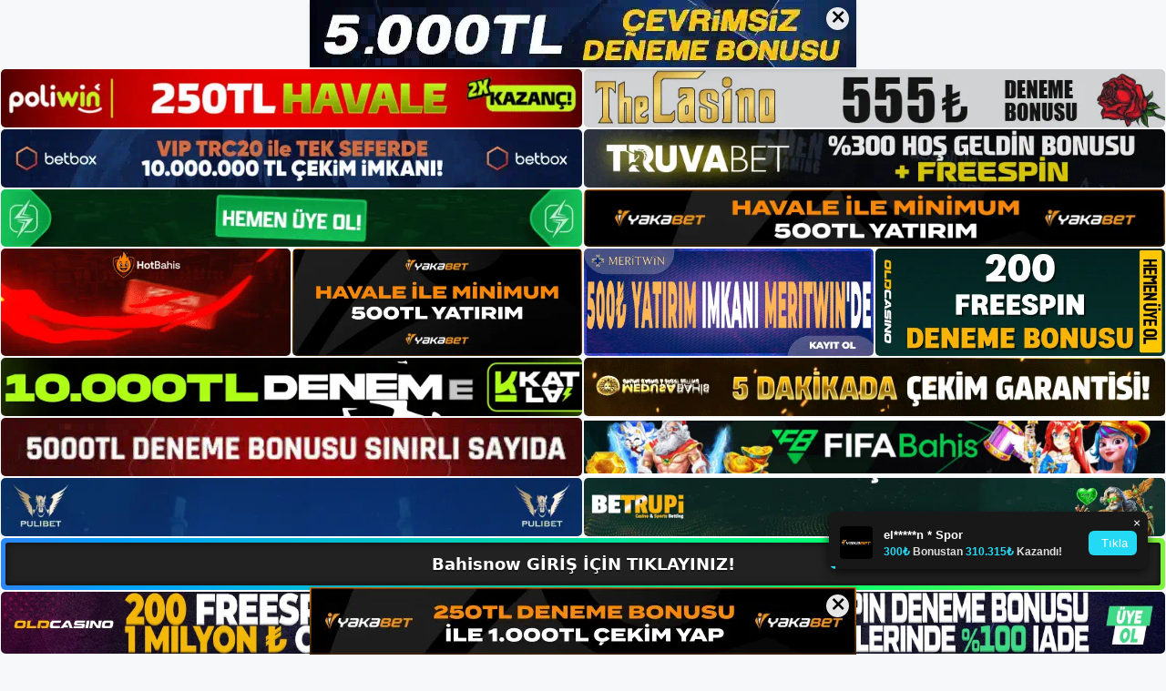

--- FILE ---
content_type: text/html; charset=UTF-8
request_url: https://bahisnowgirisi.com/tag/bahisnow-e-posta-destegi/
body_size: 19712
content:
<!DOCTYPE html>
<html lang="tr">
<head>
	<meta name="google-site-verification" content="J8doKXkWCLboQ9_R8jlkqIsTel_DvqpfhQjpw876IkE" />
	<meta charset="UTF-8">
	<meta name='robots' content='index, follow, max-image-preview:large, max-snippet:-1, max-video-preview:-1' />
<meta name="generator" content="Bu sitenin AMP ve CDN (İç Link) kurulumu NGY tarafından yapılmıştır."/><meta name="viewport" content="width=device-width, initial-scale=1">
	<!-- This site is optimized with the Yoast SEO plugin v26.7 - https://yoast.com/wordpress/plugins/seo/ -->
	<title>bahisnow e-posta desteği - Bahisnow Giriş, Bahisnow Yeni Adresi</title>
	<link rel="canonical" href="https://bahisnowgirisi.com/tag/bahisnow-e-posta-destegi/" />
	<meta property="og:locale" content="tr_TR" />
	<meta property="og:type" content="article" />
	<meta property="og:title" content="bahisnow e-posta desteği - Bahisnow Giriş, Bahisnow Yeni Adresi" />
	<meta property="og:url" content="https://bahisnowgirisi.com/tag/bahisnow-e-posta-destegi/" />
	<meta property="og:site_name" content="Bahisnow Giriş, Bahisnow Yeni Adresi" />
	<meta name="twitter:card" content="summary_large_image" />
	<script type="application/ld+json" class="yoast-schema-graph">{"@context":"https://schema.org","@graph":[{"@type":"CollectionPage","@id":"https://bahisnowgirisi.com/tag/bahisnow-e-posta-destegi/","url":"https://bahisnowgirisi.com/tag/bahisnow-e-posta-destegi/","name":"bahisnow e-posta desteği - Bahisnow Giriş, Bahisnow Yeni Adresi","isPartOf":{"@id":"https://bahisnowgirisi.com/#website"},"primaryImageOfPage":{"@id":"https://bahisnowgirisi.com/tag/bahisnow-e-posta-destegi/#primaryimage"},"image":{"@id":"https://bahisnowgirisi.com/tag/bahisnow-e-posta-destegi/#primaryimage"},"thumbnailUrl":"https://bahisnowgirisi.com/wp-content/uploads/2023/08/bahisnow-e-posta-destegi.jpg","breadcrumb":{"@id":"https://bahisnowgirisi.com/tag/bahisnow-e-posta-destegi/#breadcrumb"},"inLanguage":"tr"},{"@type":"ImageObject","inLanguage":"tr","@id":"https://bahisnowgirisi.com/tag/bahisnow-e-posta-destegi/#primaryimage","url":"https://bahisnowgirisi.com/wp-content/uploads/2023/08/bahisnow-e-posta-destegi.jpg","contentUrl":"https://bahisnowgirisi.com/wp-content/uploads/2023/08/bahisnow-e-posta-destegi.jpg","width":1920,"height":1080,"caption":"Hesap yöneticinizin sizinle e-posta yoluyla iletişim kurmasını istiyorsanız, bir bölüm seçmelisiniz"},{"@type":"BreadcrumbList","@id":"https://bahisnowgirisi.com/tag/bahisnow-e-posta-destegi/#breadcrumb","itemListElement":[{"@type":"ListItem","position":1,"name":"Anasayfa","item":"https://bahisnowgirisi.com/"},{"@type":"ListItem","position":2,"name":"bahisnow e-posta desteği"}]},{"@type":"WebSite","@id":"https://bahisnowgirisi.com/#website","url":"https://bahisnowgirisi.com/","name":"Bahisnow Giriş, Bahisnow Yeni Adresi","description":"Bahisnow Bahis ve Casino Sitesi Bilgileri","publisher":{"@id":"https://bahisnowgirisi.com/#/schema/person/26543595124b45b3eadd684cbdfccf0d"},"potentialAction":[{"@type":"SearchAction","target":{"@type":"EntryPoint","urlTemplate":"https://bahisnowgirisi.com/?s={search_term_string}"},"query-input":{"@type":"PropertyValueSpecification","valueRequired":true,"valueName":"search_term_string"}}],"inLanguage":"tr"},{"@type":["Person","Organization"],"@id":"https://bahisnowgirisi.com/#/schema/person/26543595124b45b3eadd684cbdfccf0d","name":"bahisnow","image":{"@type":"ImageObject","inLanguage":"tr","@id":"https://bahisnowgirisi.com/#/schema/person/image/","url":"https://bahisnowgirisi.com/wp-content/uploads/2023/01/cropped-Bahisnow-Yeni-Giris.jpg","contentUrl":"https://bahisnowgirisi.com/wp-content/uploads/2023/01/cropped-Bahisnow-Yeni-Giris.jpg","width":219,"height":50,"caption":"bahisnow"},"logo":{"@id":"https://bahisnowgirisi.com/#/schema/person/image/"}}]}</script>
	<!-- / Yoast SEO plugin. -->


<link rel="alternate" type="application/rss+xml" title="Bahisnow Giriş, Bahisnow Yeni Adresi &raquo; akışı" href="https://bahisnowgirisi.com/feed/" />
<link rel="alternate" type="application/rss+xml" title="Bahisnow Giriş, Bahisnow Yeni Adresi &raquo; yorum akışı" href="https://bahisnowgirisi.com/comments/feed/" />
<link rel="alternate" type="application/rss+xml" title="Bahisnow Giriş, Bahisnow Yeni Adresi &raquo; bahisnow e-posta desteği etiket akışı" href="https://bahisnowgirisi.com/tag/bahisnow-e-posta-destegi/feed/" />
<style id='wp-img-auto-sizes-contain-inline-css'>
img:is([sizes=auto i],[sizes^="auto," i]){contain-intrinsic-size:3000px 1500px}
/*# sourceURL=wp-img-auto-sizes-contain-inline-css */
</style>
<style id='wp-emoji-styles-inline-css'>

	img.wp-smiley, img.emoji {
		display: inline !important;
		border: none !important;
		box-shadow: none !important;
		height: 1em !important;
		width: 1em !important;
		margin: 0 0.07em !important;
		vertical-align: -0.1em !important;
		background: none !important;
		padding: 0 !important;
	}
/*# sourceURL=wp-emoji-styles-inline-css */
</style>
<style id='wp-block-library-inline-css'>
:root{--wp-block-synced-color:#7a00df;--wp-block-synced-color--rgb:122,0,223;--wp-bound-block-color:var(--wp-block-synced-color);--wp-editor-canvas-background:#ddd;--wp-admin-theme-color:#007cba;--wp-admin-theme-color--rgb:0,124,186;--wp-admin-theme-color-darker-10:#006ba1;--wp-admin-theme-color-darker-10--rgb:0,107,160.5;--wp-admin-theme-color-darker-20:#005a87;--wp-admin-theme-color-darker-20--rgb:0,90,135;--wp-admin-border-width-focus:2px}@media (min-resolution:192dpi){:root{--wp-admin-border-width-focus:1.5px}}.wp-element-button{cursor:pointer}:root .has-very-light-gray-background-color{background-color:#eee}:root .has-very-dark-gray-background-color{background-color:#313131}:root .has-very-light-gray-color{color:#eee}:root .has-very-dark-gray-color{color:#313131}:root .has-vivid-green-cyan-to-vivid-cyan-blue-gradient-background{background:linear-gradient(135deg,#00d084,#0693e3)}:root .has-purple-crush-gradient-background{background:linear-gradient(135deg,#34e2e4,#4721fb 50%,#ab1dfe)}:root .has-hazy-dawn-gradient-background{background:linear-gradient(135deg,#faaca8,#dad0ec)}:root .has-subdued-olive-gradient-background{background:linear-gradient(135deg,#fafae1,#67a671)}:root .has-atomic-cream-gradient-background{background:linear-gradient(135deg,#fdd79a,#004a59)}:root .has-nightshade-gradient-background{background:linear-gradient(135deg,#330968,#31cdcf)}:root .has-midnight-gradient-background{background:linear-gradient(135deg,#020381,#2874fc)}:root{--wp--preset--font-size--normal:16px;--wp--preset--font-size--huge:42px}.has-regular-font-size{font-size:1em}.has-larger-font-size{font-size:2.625em}.has-normal-font-size{font-size:var(--wp--preset--font-size--normal)}.has-huge-font-size{font-size:var(--wp--preset--font-size--huge)}.has-text-align-center{text-align:center}.has-text-align-left{text-align:left}.has-text-align-right{text-align:right}.has-fit-text{white-space:nowrap!important}#end-resizable-editor-section{display:none}.aligncenter{clear:both}.items-justified-left{justify-content:flex-start}.items-justified-center{justify-content:center}.items-justified-right{justify-content:flex-end}.items-justified-space-between{justify-content:space-between}.screen-reader-text{border:0;clip-path:inset(50%);height:1px;margin:-1px;overflow:hidden;padding:0;position:absolute;width:1px;word-wrap:normal!important}.screen-reader-text:focus{background-color:#ddd;clip-path:none;color:#444;display:block;font-size:1em;height:auto;left:5px;line-height:normal;padding:15px 23px 14px;text-decoration:none;top:5px;width:auto;z-index:100000}html :where(.has-border-color){border-style:solid}html :where([style*=border-top-color]){border-top-style:solid}html :where([style*=border-right-color]){border-right-style:solid}html :where([style*=border-bottom-color]){border-bottom-style:solid}html :where([style*=border-left-color]){border-left-style:solid}html :where([style*=border-width]){border-style:solid}html :where([style*=border-top-width]){border-top-style:solid}html :where([style*=border-right-width]){border-right-style:solid}html :where([style*=border-bottom-width]){border-bottom-style:solid}html :where([style*=border-left-width]){border-left-style:solid}html :where(img[class*=wp-image-]){height:auto;max-width:100%}:where(figure){margin:0 0 1em}html :where(.is-position-sticky){--wp-admin--admin-bar--position-offset:var(--wp-admin--admin-bar--height,0px)}@media screen and (max-width:600px){html :where(.is-position-sticky){--wp-admin--admin-bar--position-offset:0px}}

/*# sourceURL=wp-block-library-inline-css */
</style><style id='wp-block-archives-inline-css'>
.wp-block-archives{box-sizing:border-box}.wp-block-archives-dropdown label{display:block}
/*# sourceURL=https://bahisnowgirisi.com/wp-includes/blocks/archives/style.min.css */
</style>
<style id='wp-block-categories-inline-css'>
.wp-block-categories{box-sizing:border-box}.wp-block-categories.alignleft{margin-right:2em}.wp-block-categories.alignright{margin-left:2em}.wp-block-categories.wp-block-categories-dropdown.aligncenter{text-align:center}.wp-block-categories .wp-block-categories__label{display:block;width:100%}
/*# sourceURL=https://bahisnowgirisi.com/wp-includes/blocks/categories/style.min.css */
</style>
<style id='wp-block-heading-inline-css'>
h1:where(.wp-block-heading).has-background,h2:where(.wp-block-heading).has-background,h3:where(.wp-block-heading).has-background,h4:where(.wp-block-heading).has-background,h5:where(.wp-block-heading).has-background,h6:where(.wp-block-heading).has-background{padding:1.25em 2.375em}h1.has-text-align-left[style*=writing-mode]:where([style*=vertical-lr]),h1.has-text-align-right[style*=writing-mode]:where([style*=vertical-rl]),h2.has-text-align-left[style*=writing-mode]:where([style*=vertical-lr]),h2.has-text-align-right[style*=writing-mode]:where([style*=vertical-rl]),h3.has-text-align-left[style*=writing-mode]:where([style*=vertical-lr]),h3.has-text-align-right[style*=writing-mode]:where([style*=vertical-rl]),h4.has-text-align-left[style*=writing-mode]:where([style*=vertical-lr]),h4.has-text-align-right[style*=writing-mode]:where([style*=vertical-rl]),h5.has-text-align-left[style*=writing-mode]:where([style*=vertical-lr]),h5.has-text-align-right[style*=writing-mode]:where([style*=vertical-rl]),h6.has-text-align-left[style*=writing-mode]:where([style*=vertical-lr]),h6.has-text-align-right[style*=writing-mode]:where([style*=vertical-rl]){rotate:180deg}
/*# sourceURL=https://bahisnowgirisi.com/wp-includes/blocks/heading/style.min.css */
</style>
<style id='wp-block-latest-posts-inline-css'>
.wp-block-latest-posts{box-sizing:border-box}.wp-block-latest-posts.alignleft{margin-right:2em}.wp-block-latest-posts.alignright{margin-left:2em}.wp-block-latest-posts.wp-block-latest-posts__list{list-style:none}.wp-block-latest-posts.wp-block-latest-posts__list li{clear:both;overflow-wrap:break-word}.wp-block-latest-posts.is-grid{display:flex;flex-wrap:wrap}.wp-block-latest-posts.is-grid li{margin:0 1.25em 1.25em 0;width:100%}@media (min-width:600px){.wp-block-latest-posts.columns-2 li{width:calc(50% - .625em)}.wp-block-latest-posts.columns-2 li:nth-child(2n){margin-right:0}.wp-block-latest-posts.columns-3 li{width:calc(33.33333% - .83333em)}.wp-block-latest-posts.columns-3 li:nth-child(3n){margin-right:0}.wp-block-latest-posts.columns-4 li{width:calc(25% - .9375em)}.wp-block-latest-posts.columns-4 li:nth-child(4n){margin-right:0}.wp-block-latest-posts.columns-5 li{width:calc(20% - 1em)}.wp-block-latest-posts.columns-5 li:nth-child(5n){margin-right:0}.wp-block-latest-posts.columns-6 li{width:calc(16.66667% - 1.04167em)}.wp-block-latest-posts.columns-6 li:nth-child(6n){margin-right:0}}:root :where(.wp-block-latest-posts.is-grid){padding:0}:root :where(.wp-block-latest-posts.wp-block-latest-posts__list){padding-left:0}.wp-block-latest-posts__post-author,.wp-block-latest-posts__post-date{display:block;font-size:.8125em}.wp-block-latest-posts__post-excerpt,.wp-block-latest-posts__post-full-content{margin-bottom:1em;margin-top:.5em}.wp-block-latest-posts__featured-image a{display:inline-block}.wp-block-latest-posts__featured-image img{height:auto;max-width:100%;width:auto}.wp-block-latest-posts__featured-image.alignleft{float:left;margin-right:1em}.wp-block-latest-posts__featured-image.alignright{float:right;margin-left:1em}.wp-block-latest-posts__featured-image.aligncenter{margin-bottom:1em;text-align:center}
/*# sourceURL=https://bahisnowgirisi.com/wp-includes/blocks/latest-posts/style.min.css */
</style>
<style id='wp-block-tag-cloud-inline-css'>
.wp-block-tag-cloud{box-sizing:border-box}.wp-block-tag-cloud.aligncenter{justify-content:center;text-align:center}.wp-block-tag-cloud a{display:inline-block;margin-right:5px}.wp-block-tag-cloud span{display:inline-block;margin-left:5px;text-decoration:none}:root :where(.wp-block-tag-cloud.is-style-outline){display:flex;flex-wrap:wrap;gap:1ch}:root :where(.wp-block-tag-cloud.is-style-outline a){border:1px solid;font-size:unset!important;margin-right:0;padding:1ch 2ch;text-decoration:none!important}
/*# sourceURL=https://bahisnowgirisi.com/wp-includes/blocks/tag-cloud/style.min.css */
</style>
<style id='wp-block-group-inline-css'>
.wp-block-group{box-sizing:border-box}:where(.wp-block-group.wp-block-group-is-layout-constrained){position:relative}
/*# sourceURL=https://bahisnowgirisi.com/wp-includes/blocks/group/style.min.css */
</style>
<style id='wp-block-paragraph-inline-css'>
.is-small-text{font-size:.875em}.is-regular-text{font-size:1em}.is-large-text{font-size:2.25em}.is-larger-text{font-size:3em}.has-drop-cap:not(:focus):first-letter{float:left;font-size:8.4em;font-style:normal;font-weight:100;line-height:.68;margin:.05em .1em 0 0;text-transform:uppercase}body.rtl .has-drop-cap:not(:focus):first-letter{float:none;margin-left:.1em}p.has-drop-cap.has-background{overflow:hidden}:root :where(p.has-background){padding:1.25em 2.375em}:where(p.has-text-color:not(.has-link-color)) a{color:inherit}p.has-text-align-left[style*="writing-mode:vertical-lr"],p.has-text-align-right[style*="writing-mode:vertical-rl"]{rotate:180deg}
/*# sourceURL=https://bahisnowgirisi.com/wp-includes/blocks/paragraph/style.min.css */
</style>
<style id='global-styles-inline-css'>
:root{--wp--preset--aspect-ratio--square: 1;--wp--preset--aspect-ratio--4-3: 4/3;--wp--preset--aspect-ratio--3-4: 3/4;--wp--preset--aspect-ratio--3-2: 3/2;--wp--preset--aspect-ratio--2-3: 2/3;--wp--preset--aspect-ratio--16-9: 16/9;--wp--preset--aspect-ratio--9-16: 9/16;--wp--preset--color--black: #000000;--wp--preset--color--cyan-bluish-gray: #abb8c3;--wp--preset--color--white: #ffffff;--wp--preset--color--pale-pink: #f78da7;--wp--preset--color--vivid-red: #cf2e2e;--wp--preset--color--luminous-vivid-orange: #ff6900;--wp--preset--color--luminous-vivid-amber: #fcb900;--wp--preset--color--light-green-cyan: #7bdcb5;--wp--preset--color--vivid-green-cyan: #00d084;--wp--preset--color--pale-cyan-blue: #8ed1fc;--wp--preset--color--vivid-cyan-blue: #0693e3;--wp--preset--color--vivid-purple: #9b51e0;--wp--preset--color--contrast: var(--contrast);--wp--preset--color--contrast-2: var(--contrast-2);--wp--preset--color--contrast-3: var(--contrast-3);--wp--preset--color--base: var(--base);--wp--preset--color--base-2: var(--base-2);--wp--preset--color--base-3: var(--base-3);--wp--preset--color--accent: var(--accent);--wp--preset--gradient--vivid-cyan-blue-to-vivid-purple: linear-gradient(135deg,rgb(6,147,227) 0%,rgb(155,81,224) 100%);--wp--preset--gradient--light-green-cyan-to-vivid-green-cyan: linear-gradient(135deg,rgb(122,220,180) 0%,rgb(0,208,130) 100%);--wp--preset--gradient--luminous-vivid-amber-to-luminous-vivid-orange: linear-gradient(135deg,rgb(252,185,0) 0%,rgb(255,105,0) 100%);--wp--preset--gradient--luminous-vivid-orange-to-vivid-red: linear-gradient(135deg,rgb(255,105,0) 0%,rgb(207,46,46) 100%);--wp--preset--gradient--very-light-gray-to-cyan-bluish-gray: linear-gradient(135deg,rgb(238,238,238) 0%,rgb(169,184,195) 100%);--wp--preset--gradient--cool-to-warm-spectrum: linear-gradient(135deg,rgb(74,234,220) 0%,rgb(151,120,209) 20%,rgb(207,42,186) 40%,rgb(238,44,130) 60%,rgb(251,105,98) 80%,rgb(254,248,76) 100%);--wp--preset--gradient--blush-light-purple: linear-gradient(135deg,rgb(255,206,236) 0%,rgb(152,150,240) 100%);--wp--preset--gradient--blush-bordeaux: linear-gradient(135deg,rgb(254,205,165) 0%,rgb(254,45,45) 50%,rgb(107,0,62) 100%);--wp--preset--gradient--luminous-dusk: linear-gradient(135deg,rgb(255,203,112) 0%,rgb(199,81,192) 50%,rgb(65,88,208) 100%);--wp--preset--gradient--pale-ocean: linear-gradient(135deg,rgb(255,245,203) 0%,rgb(182,227,212) 50%,rgb(51,167,181) 100%);--wp--preset--gradient--electric-grass: linear-gradient(135deg,rgb(202,248,128) 0%,rgb(113,206,126) 100%);--wp--preset--gradient--midnight: linear-gradient(135deg,rgb(2,3,129) 0%,rgb(40,116,252) 100%);--wp--preset--font-size--small: 13px;--wp--preset--font-size--medium: 20px;--wp--preset--font-size--large: 36px;--wp--preset--font-size--x-large: 42px;--wp--preset--spacing--20: 0.44rem;--wp--preset--spacing--30: 0.67rem;--wp--preset--spacing--40: 1rem;--wp--preset--spacing--50: 1.5rem;--wp--preset--spacing--60: 2.25rem;--wp--preset--spacing--70: 3.38rem;--wp--preset--spacing--80: 5.06rem;--wp--preset--shadow--natural: 6px 6px 9px rgba(0, 0, 0, 0.2);--wp--preset--shadow--deep: 12px 12px 50px rgba(0, 0, 0, 0.4);--wp--preset--shadow--sharp: 6px 6px 0px rgba(0, 0, 0, 0.2);--wp--preset--shadow--outlined: 6px 6px 0px -3px rgb(255, 255, 255), 6px 6px rgb(0, 0, 0);--wp--preset--shadow--crisp: 6px 6px 0px rgb(0, 0, 0);}:where(.is-layout-flex){gap: 0.5em;}:where(.is-layout-grid){gap: 0.5em;}body .is-layout-flex{display: flex;}.is-layout-flex{flex-wrap: wrap;align-items: center;}.is-layout-flex > :is(*, div){margin: 0;}body .is-layout-grid{display: grid;}.is-layout-grid > :is(*, div){margin: 0;}:where(.wp-block-columns.is-layout-flex){gap: 2em;}:where(.wp-block-columns.is-layout-grid){gap: 2em;}:where(.wp-block-post-template.is-layout-flex){gap: 1.25em;}:where(.wp-block-post-template.is-layout-grid){gap: 1.25em;}.has-black-color{color: var(--wp--preset--color--black) !important;}.has-cyan-bluish-gray-color{color: var(--wp--preset--color--cyan-bluish-gray) !important;}.has-white-color{color: var(--wp--preset--color--white) !important;}.has-pale-pink-color{color: var(--wp--preset--color--pale-pink) !important;}.has-vivid-red-color{color: var(--wp--preset--color--vivid-red) !important;}.has-luminous-vivid-orange-color{color: var(--wp--preset--color--luminous-vivid-orange) !important;}.has-luminous-vivid-amber-color{color: var(--wp--preset--color--luminous-vivid-amber) !important;}.has-light-green-cyan-color{color: var(--wp--preset--color--light-green-cyan) !important;}.has-vivid-green-cyan-color{color: var(--wp--preset--color--vivid-green-cyan) !important;}.has-pale-cyan-blue-color{color: var(--wp--preset--color--pale-cyan-blue) !important;}.has-vivid-cyan-blue-color{color: var(--wp--preset--color--vivid-cyan-blue) !important;}.has-vivid-purple-color{color: var(--wp--preset--color--vivid-purple) !important;}.has-black-background-color{background-color: var(--wp--preset--color--black) !important;}.has-cyan-bluish-gray-background-color{background-color: var(--wp--preset--color--cyan-bluish-gray) !important;}.has-white-background-color{background-color: var(--wp--preset--color--white) !important;}.has-pale-pink-background-color{background-color: var(--wp--preset--color--pale-pink) !important;}.has-vivid-red-background-color{background-color: var(--wp--preset--color--vivid-red) !important;}.has-luminous-vivid-orange-background-color{background-color: var(--wp--preset--color--luminous-vivid-orange) !important;}.has-luminous-vivid-amber-background-color{background-color: var(--wp--preset--color--luminous-vivid-amber) !important;}.has-light-green-cyan-background-color{background-color: var(--wp--preset--color--light-green-cyan) !important;}.has-vivid-green-cyan-background-color{background-color: var(--wp--preset--color--vivid-green-cyan) !important;}.has-pale-cyan-blue-background-color{background-color: var(--wp--preset--color--pale-cyan-blue) !important;}.has-vivid-cyan-blue-background-color{background-color: var(--wp--preset--color--vivid-cyan-blue) !important;}.has-vivid-purple-background-color{background-color: var(--wp--preset--color--vivid-purple) !important;}.has-black-border-color{border-color: var(--wp--preset--color--black) !important;}.has-cyan-bluish-gray-border-color{border-color: var(--wp--preset--color--cyan-bluish-gray) !important;}.has-white-border-color{border-color: var(--wp--preset--color--white) !important;}.has-pale-pink-border-color{border-color: var(--wp--preset--color--pale-pink) !important;}.has-vivid-red-border-color{border-color: var(--wp--preset--color--vivid-red) !important;}.has-luminous-vivid-orange-border-color{border-color: var(--wp--preset--color--luminous-vivid-orange) !important;}.has-luminous-vivid-amber-border-color{border-color: var(--wp--preset--color--luminous-vivid-amber) !important;}.has-light-green-cyan-border-color{border-color: var(--wp--preset--color--light-green-cyan) !important;}.has-vivid-green-cyan-border-color{border-color: var(--wp--preset--color--vivid-green-cyan) !important;}.has-pale-cyan-blue-border-color{border-color: var(--wp--preset--color--pale-cyan-blue) !important;}.has-vivid-cyan-blue-border-color{border-color: var(--wp--preset--color--vivid-cyan-blue) !important;}.has-vivid-purple-border-color{border-color: var(--wp--preset--color--vivid-purple) !important;}.has-vivid-cyan-blue-to-vivid-purple-gradient-background{background: var(--wp--preset--gradient--vivid-cyan-blue-to-vivid-purple) !important;}.has-light-green-cyan-to-vivid-green-cyan-gradient-background{background: var(--wp--preset--gradient--light-green-cyan-to-vivid-green-cyan) !important;}.has-luminous-vivid-amber-to-luminous-vivid-orange-gradient-background{background: var(--wp--preset--gradient--luminous-vivid-amber-to-luminous-vivid-orange) !important;}.has-luminous-vivid-orange-to-vivid-red-gradient-background{background: var(--wp--preset--gradient--luminous-vivid-orange-to-vivid-red) !important;}.has-very-light-gray-to-cyan-bluish-gray-gradient-background{background: var(--wp--preset--gradient--very-light-gray-to-cyan-bluish-gray) !important;}.has-cool-to-warm-spectrum-gradient-background{background: var(--wp--preset--gradient--cool-to-warm-spectrum) !important;}.has-blush-light-purple-gradient-background{background: var(--wp--preset--gradient--blush-light-purple) !important;}.has-blush-bordeaux-gradient-background{background: var(--wp--preset--gradient--blush-bordeaux) !important;}.has-luminous-dusk-gradient-background{background: var(--wp--preset--gradient--luminous-dusk) !important;}.has-pale-ocean-gradient-background{background: var(--wp--preset--gradient--pale-ocean) !important;}.has-electric-grass-gradient-background{background: var(--wp--preset--gradient--electric-grass) !important;}.has-midnight-gradient-background{background: var(--wp--preset--gradient--midnight) !important;}.has-small-font-size{font-size: var(--wp--preset--font-size--small) !important;}.has-medium-font-size{font-size: var(--wp--preset--font-size--medium) !important;}.has-large-font-size{font-size: var(--wp--preset--font-size--large) !important;}.has-x-large-font-size{font-size: var(--wp--preset--font-size--x-large) !important;}
/*# sourceURL=global-styles-inline-css */
</style>

<style id='classic-theme-styles-inline-css'>
/*! This file is auto-generated */
.wp-block-button__link{color:#fff;background-color:#32373c;border-radius:9999px;box-shadow:none;text-decoration:none;padding:calc(.667em + 2px) calc(1.333em + 2px);font-size:1.125em}.wp-block-file__button{background:#32373c;color:#fff;text-decoration:none}
/*# sourceURL=/wp-includes/css/classic-themes.min.css */
</style>
<link rel='stylesheet' id='generate-style-css' href='https://bahisnowgirisi.com/wp-content/themes/generatepress/assets/css/main.min.css?ver=3.2.4' media='all' />
<style id='generate-style-inline-css'>
body{background-color:var(--base-2);color:var(--contrast);}a{color:var(--accent);}a{text-decoration:underline;}.entry-title a, .site-branding a, a.button, .wp-block-button__link, .main-navigation a{text-decoration:none;}a:hover, a:focus, a:active{color:var(--contrast);}.wp-block-group__inner-container{max-width:1200px;margin-left:auto;margin-right:auto;}:root{--contrast:#222222;--contrast-2:#575760;--contrast-3:#b2b2be;--base:#f0f0f0;--base-2:#f7f8f9;--base-3:#ffffff;--accent:#1e73be;}.has-contrast-color{color:var(--contrast);}.has-contrast-background-color{background-color:var(--contrast);}.has-contrast-2-color{color:var(--contrast-2);}.has-contrast-2-background-color{background-color:var(--contrast-2);}.has-contrast-3-color{color:var(--contrast-3);}.has-contrast-3-background-color{background-color:var(--contrast-3);}.has-base-color{color:var(--base);}.has-base-background-color{background-color:var(--base);}.has-base-2-color{color:var(--base-2);}.has-base-2-background-color{background-color:var(--base-2);}.has-base-3-color{color:var(--base-3);}.has-base-3-background-color{background-color:var(--base-3);}.has-accent-color{color:var(--accent);}.has-accent-background-color{background-color:var(--accent);}.top-bar{background-color:#636363;color:#ffffff;}.top-bar a{color:#ffffff;}.top-bar a:hover{color:#303030;}.site-header{background-color:var(--base-3);}.main-title a,.main-title a:hover{color:var(--contrast);}.site-description{color:var(--contrast-2);}.mobile-menu-control-wrapper .menu-toggle,.mobile-menu-control-wrapper .menu-toggle:hover,.mobile-menu-control-wrapper .menu-toggle:focus,.has-inline-mobile-toggle #site-navigation.toggled{background-color:rgba(0, 0, 0, 0.02);}.main-navigation,.main-navigation ul ul{background-color:var(--base-3);}.main-navigation .main-nav ul li a, .main-navigation .menu-toggle, .main-navigation .menu-bar-items{color:var(--contrast);}.main-navigation .main-nav ul li:not([class*="current-menu-"]):hover > a, .main-navigation .main-nav ul li:not([class*="current-menu-"]):focus > a, .main-navigation .main-nav ul li.sfHover:not([class*="current-menu-"]) > a, .main-navigation .menu-bar-item:hover > a, .main-navigation .menu-bar-item.sfHover > a{color:var(--accent);}button.menu-toggle:hover,button.menu-toggle:focus{color:var(--contrast);}.main-navigation .main-nav ul li[class*="current-menu-"] > a{color:var(--accent);}.navigation-search input[type="search"],.navigation-search input[type="search"]:active, .navigation-search input[type="search"]:focus, .main-navigation .main-nav ul li.search-item.active > a, .main-navigation .menu-bar-items .search-item.active > a{color:var(--accent);}.main-navigation ul ul{background-color:var(--base);}.separate-containers .inside-article, .separate-containers .comments-area, .separate-containers .page-header, .one-container .container, .separate-containers .paging-navigation, .inside-page-header{background-color:var(--base-3);}.entry-title a{color:var(--contrast);}.entry-title a:hover{color:var(--contrast-2);}.entry-meta{color:var(--contrast-2);}.sidebar .widget{background-color:var(--base-3);}.footer-widgets{background-color:var(--base-3);}.site-info{background-color:var(--base-3);}input[type="text"],input[type="email"],input[type="url"],input[type="password"],input[type="search"],input[type="tel"],input[type="number"],textarea,select{color:var(--contrast);background-color:var(--base-2);border-color:var(--base);}input[type="text"]:focus,input[type="email"]:focus,input[type="url"]:focus,input[type="password"]:focus,input[type="search"]:focus,input[type="tel"]:focus,input[type="number"]:focus,textarea:focus,select:focus{color:var(--contrast);background-color:var(--base-2);border-color:var(--contrast-3);}button,html input[type="button"],input[type="reset"],input[type="submit"],a.button,a.wp-block-button__link:not(.has-background){color:#ffffff;background-color:#55555e;}button:hover,html input[type="button"]:hover,input[type="reset"]:hover,input[type="submit"]:hover,a.button:hover,button:focus,html input[type="button"]:focus,input[type="reset"]:focus,input[type="submit"]:focus,a.button:focus,a.wp-block-button__link:not(.has-background):active,a.wp-block-button__link:not(.has-background):focus,a.wp-block-button__link:not(.has-background):hover{color:#ffffff;background-color:#3f4047;}a.generate-back-to-top{background-color:rgba( 0,0,0,0.4 );color:#ffffff;}a.generate-back-to-top:hover,a.generate-back-to-top:focus{background-color:rgba( 0,0,0,0.6 );color:#ffffff;}@media (max-width:768px){.main-navigation .menu-bar-item:hover > a, .main-navigation .menu-bar-item.sfHover > a{background:none;color:var(--contrast);}}.nav-below-header .main-navigation .inside-navigation.grid-container, .nav-above-header .main-navigation .inside-navigation.grid-container{padding:0px 20px 0px 20px;}.site-main .wp-block-group__inner-container{padding:40px;}.separate-containers .paging-navigation{padding-top:20px;padding-bottom:20px;}.entry-content .alignwide, body:not(.no-sidebar) .entry-content .alignfull{margin-left:-40px;width:calc(100% + 80px);max-width:calc(100% + 80px);}.rtl .menu-item-has-children .dropdown-menu-toggle{padding-left:20px;}.rtl .main-navigation .main-nav ul li.menu-item-has-children > a{padding-right:20px;}@media (max-width:768px){.separate-containers .inside-article, .separate-containers .comments-area, .separate-containers .page-header, .separate-containers .paging-navigation, .one-container .site-content, .inside-page-header{padding:30px;}.site-main .wp-block-group__inner-container{padding:30px;}.inside-top-bar{padding-right:30px;padding-left:30px;}.inside-header{padding-right:30px;padding-left:30px;}.widget-area .widget{padding-top:30px;padding-right:30px;padding-bottom:30px;padding-left:30px;}.footer-widgets-container{padding-top:30px;padding-right:30px;padding-bottom:30px;padding-left:30px;}.inside-site-info{padding-right:30px;padding-left:30px;}.entry-content .alignwide, body:not(.no-sidebar) .entry-content .alignfull{margin-left:-30px;width:calc(100% + 60px);max-width:calc(100% + 60px);}.one-container .site-main .paging-navigation{margin-bottom:20px;}}/* End cached CSS */.is-right-sidebar{width:30%;}.is-left-sidebar{width:30%;}.site-content .content-area{width:70%;}@media (max-width:768px){.main-navigation .menu-toggle,.sidebar-nav-mobile:not(#sticky-placeholder){display:block;}.main-navigation ul,.gen-sidebar-nav,.main-navigation:not(.slideout-navigation):not(.toggled) .main-nav > ul,.has-inline-mobile-toggle #site-navigation .inside-navigation > *:not(.navigation-search):not(.main-nav){display:none;}.nav-align-right .inside-navigation,.nav-align-center .inside-navigation{justify-content:space-between;}.has-inline-mobile-toggle .mobile-menu-control-wrapper{display:flex;flex-wrap:wrap;}.has-inline-mobile-toggle .inside-header{flex-direction:row;text-align:left;flex-wrap:wrap;}.has-inline-mobile-toggle .header-widget,.has-inline-mobile-toggle #site-navigation{flex-basis:100%;}.nav-float-left .has-inline-mobile-toggle #site-navigation{order:10;}}
/*# sourceURL=generate-style-inline-css */
</style>
<link rel="https://api.w.org/" href="https://bahisnowgirisi.com/wp-json/" /><link rel="alternate" title="JSON" type="application/json" href="https://bahisnowgirisi.com/wp-json/wp/v2/tags/154" /><link rel="EditURI" type="application/rsd+xml" title="RSD" href="https://bahisnowgirisi.com/xmlrpc.php?rsd" />
<meta name="generator" content="WordPress 6.9" />
<link rel="amphtml" href="https://bahisnowgirisicom.seolaras.com/tag/bahisnow-e-posta-destegi/amp/"><link rel="icon" href="https://bahisnowgirisi.com/wp-content/uploads/2023/01/cropped-cropped-Bahisnow-Yeni-Giris-32x32.jpg" sizes="32x32" />
<link rel="icon" href="https://bahisnowgirisi.com/wp-content/uploads/2023/01/cropped-cropped-Bahisnow-Yeni-Giris-192x192.jpg" sizes="192x192" />
<link rel="apple-touch-icon" href="https://bahisnowgirisi.com/wp-content/uploads/2023/01/cropped-cropped-Bahisnow-Yeni-Giris-180x180.jpg" />
<meta name="msapplication-TileImage" content="https://bahisnowgirisi.com/wp-content/uploads/2023/01/cropped-cropped-Bahisnow-Yeni-Giris-270x270.jpg" />
	<head>

    <meta charset="UTF-8">
    <meta name="viewport"
          content="width=device-width, user-scalable=no, initial-scale=1.0, maximum-scale=1.0, minimum-scale=1.0">
    <meta http-equiv="X-UA-Compatible" content="ie=edge">
    </head>



<style>

    .footer iframe{
        position:fixed;
        bottom:0;
        z-index:9999;
          
      }
      
  .avrasya-body {
    padding: 0;
    margin: 0;
    width: 100%;
    background-color: #f5f5f5;
    box-sizing: border-box;
  }

  .avrasya-footer-notifi iframe {
    position: fixed;
    bottom: 0;
    z-index: 9999999;
  }

  .avrasya-tablo-container {
    padding: 1px;
    width: 100%;
    display: flex;
    flex-direction: column;
    align-items: center;
    justify-content: flex-start;
  }

  .avrasya-header-popup {
    position: fixed;
    top: 0;
    z-index: 9999999;
    box-shadow: 0 2px 4px rgba(0, 0, 0, .1);
  }

  .avrasya-header-popup-content {
    margin: 0 auto;
  }

  .avrasya-header-popup-content img {
    width: 100%;
    object-fit: contain;
  }

  .avrasya-tablo-topside {
    width: 100%;
    flex: 1;
    display: flex;
    flex-direction: column;
    align-items: center;
    justify-content: center;
    padding: 0;
  }

  .avrasya-avrasya-tablo-topcard-continer,
  .avrasya-avrasya-tablo-card-continer,
  .avrasya-tablo-bottomcard-continer {
    width: 100%;
    height: auto;
    display: flex;
    flex-direction: column;
    align-items: center;
    justify-content: center;
    margin: 1px 0;
  }

  .avrasya-tablo-topcard,
  .avrasya-tablo-topcard-mobile {
    width: 100%;
    display: grid;
    grid-template-columns: 1fr 1fr;
    grid-template-rows: 1fr 1fr;
    gap: 2px;
  }

  .avrasya-tablo-topcard-mobile {
    display: none;
  }

  .avrasya-tablo-card,
  .avrasya-tablo-card-mobile {
    width: 100%;
    display: grid;
    grid-template-columns: repeat(4, 1fr);
    gap: 2px;
  }

  .avrasya-tablo-card-mobile {
    display: none;
  }

  .avrasya-tablo-bottomcard,
  .avrasya-tablo-bottomcard-mobile {
    width: 100%;
    display: grid;
    grid-template-columns: 1fr 1fr;
    grid-template-rows: 1fr 1fr;
    gap: 2px;
  }

  .avrasya-tablo-bottomcard-mobile {
    display: none;
  }

  .avrasya-tablo-topcard a,
  .avrasya-tablo-topcard-mobile a,
  .avrasya-tablo-card a,
  .avrasya-tablo-card-mobile a,
  .avrasya-tablo-bottomcard a,
  .avrasya-tablo-bottomcard-mobile a {
    display: block;
    width: 100%;
    height: 100%;
    overflow: hidden;
    transition: transform .3s ease;
    background-color: #fff;
  }

  .avrasya-tablo-topcard a img,
  .avrasya-tablo-topcard-mobile a img,
  .avrasya-tablo-card a img,
  .avrasya-tablo-card-mobile a img,
  .avrasya-tablo-bottomcard a img,
  .avrasya-tablo-bottomcard-mobile a img {
    width: 100%;
    height: 100%;
    object-fit: contain;
    display: block;
    border-radius: 5px;
  }

  .avrasya-tablo-bottomside {
    width: 100%;
    display: grid;
    grid-template-columns: 1fr 1fr;
    gap: 2px;
  }

  .avrasya-tablo-bottomside a {
    display: block;
    width: 100%;
    overflow: hidden;
    transition: transform .3s ease;
    background-color: #fff;
  }

  .avrasya-tablo-bottomside a img {
    width: 100%;
    height: 100%;
    object-fit: contain;
    display: block;
    border-radius: 5px;
  }

  .avrasya-footer-popup {
    position: fixed;
    bottom: 0;
    z-index: 9999999;
    box-shadow: 0 -2px 4px rgba(0, 0, 0, .1);
    margin-top: auto;
  }

  .avrasya-footer-popup-content {
    margin: 0 auto;
    padding: 0;
  }

  .avrasya-footer-popup-content img {
    width: 100%;
    object-fit: contain;
  }

  .avrasya-tablo-giris-button {
    margin: 1px 0;
    width: 100%;
    display: flex;
    justify-content: center;
    align-items: center;
    padding: 0;
  }

  .avrasya-footer-popup-content-left {
    margin-bottom: -6px;
  }

  .avrasya-header-popup-content-left {
    margin-bottom: -6px;
  }

  .avrasya-tablo-giris-button {
    margin: 1px 0;
    width: 100%;
    border-radius: 5px;
    padding: 0;
    background: linear-gradient(90deg,
        #00a2ff,
        #00ff73,
        #ffe600,
        #ff7b00,
        #ff00c8,
        #00a2ff);
    background-size: 300% 100%;
    animation: ledBorderMove 4s linear infinite;
    overflow: hidden;
  }

  .avrasya-tablo-giris-button a.button {
    text-align: center;
    display: flex;
    align-items: center;
    justify-content: center;
    margin: 5px;
    width: calc(100% - 4px);
    min-height: 44px;
    border-radius: 3px;
    background: #222;
    color: #fff;
    font-size: 18px;
    font-weight: bold;
    text-decoration: none;
    text-shadow: 0 2px 0 rgba(0, 0, 0, .4);
    box-shadow: inset 0 0 8px rgba(0, 0, 0, 0.6);
  }

  @keyframes ledBorderMove {
    0% {
      background-position: 0% 50%;
    }

    100% {
      background-position: 300% 50%;
    }
  }


  #close-top:checked~.avrasya-header-popup {
    display: none;
  }

  #close-bottom:checked~.avrasya-footer-popup {
    display: none;
  }

  .avrasya-tablo-banner-wrapper {
    position: relative;
  }

  .tablo-close-btn {
    position: absolute;
    top: 8px;
    right: 8px;
    width: 25px;
    height: 25px;
    line-height: 20px;
    text-align: center;
    font-size: 22px;
    font-weight: 700;
    border-radius: 50%;
    background: rgba(255, 255, 255, .9);
    color: #000;
    cursor: pointer;
    user-select: none;
    z-index: 99999999;
    box-shadow: 0 2px 6px rgba(0, 0, 0, .2);
  }

  .tablo-close-btn:hover,
  .tablo-close-btn:focus {
    outline: 2px solid rgba(255, 255, 255, .7);
  }

  .avrasya-tablo-bottomside-container {
    width: 100%;
    margin: 1px 0;
  }

  .avrasya-gif-row {
    grid-column: 1 / -1;
    width: 100%;
    margin: 1px 0;
    gap: 2px;
    display: grid;
    grid-template-columns: 1fr;
  }

  .avrasya-gif-row-mobile {
    display: none;
  }

  .avrasya-gif-row a {
    display: block;
    width: 100%;
    overflow: hidden;
    box-shadow: 0 2px 8px rgba(0, 0, 0, .1);
    transition: transform .3s ease;
    background-color: #fff;
  }

  .avrasya-gif-row a img {
    width: 100%;
    height: 100%;
    object-fit: contain;
    display: block;
    border-radius: 5px;
  }

  #close-top:checked~.avrasya-header-popup {
    display: none;
  }

  #close-top:checked~.header-spacer {
    display: none;
  }

  @media (min-width:600px) {

    .header-spacer {
      padding-bottom: 74px;
    }
  }

  @media (max-width: 1200px) {
    .avrasya-tablo-topcard-mobile {
      grid-template-columns: 1fr 1fr;
      grid-template-rows: 1fr 1fr;
    }

    .avrasya-tablo-card-mobile {
      grid-template-columns: repeat(4, 1fr);
    }

    .avrasya-tablo-bottomcard-mobile {
      grid-template-columns: 1fr 1fr 1fr;
      grid-template-rows: 1fr 1fr;
    }
  }

  @media (max-width: 900px) {
    .avrasya-gif-row {
      display: none;
    }

    .avrasya-gif-row-mobile {
      display: grid;
    }

    .avrasya-tablo-topcard-mobile,
    .avrasya-tablo-card-mobile,
    .avrasya-tablo-bottomcard-mobile {
      display: grid;
    }

    .avrasya-tablo-topcard,
    .avrasya-tablo-card,
    .avrasya-tablo-bottomcard {
      display: none;
    }

    .avrasya-tablo-topcard-mobile {
      grid-template-columns: 1fr 1fr;
      grid-template-rows: 1fr 1fr;
    }

    .avrasya-tablo-card-mobile {
      grid-template-columns: 1fr 1fr 1fr 1fr;
    }

    .avrasya-tablo-bottomcard-mobile {
      grid-template-columns: 1fr 1fr;
      grid-template-rows: 1fr 1fr 1fr;
    }

    .avrasya-tablo-bottomside {
      grid-template-columns: 1fr;
    }
  }

  @media (max-width:600px) {
    .header-spacer {
      width: 100%;
      aspect-ratio: var(--header-w, 600) / var(--header-h, 74);
    }
  }

  @media (max-width: 500px) {
    .avrasya-tablo-giris-button a.button {
      font-size: 15px;
    }

    .tablo-close-btn {
      width: 15px;
      height: 15px;
      font-size: 15px;
      line-height: 12px;
    }
  }

  @media (max-width: 400px) {
    .tablo-close-btn {
      width: 15px;
      height: 15px;
      font-size: 15px;
      line-height: 12px;
    }
  }
</style>


<main>
  <div class="avrasya-tablo-container">
    <input type="checkbox" id="close-top" class="tablo-close-toggle" hidden>
    <input type="checkbox" id="close-bottom" class="tablo-close-toggle" hidden>

          <div class="avrasya-header-popup">
        <div class="avrasya-header-popup-content avrasya-tablo-banner-wrapper">
          <label for="close-top" class="tablo-close-btn tablo-close-btn--top" aria-label="Üst bannerı kapat">×</label>
          <div class="avrasya-header-popup-content-left">
            <a href="http://shortslink2-4.com/headerbanner" rel="noopener">
              <img src="https://tabloproject2-2.com/modtablo/uploads/banner/popuphead.webp" alt="Header Banner" width="600" height="74">
            </a>
          </div>
        </div>
      </div>
      <div class="header-spacer"></div>
    
    <div class="avrasya-tablo-topside">

      <div class="avrasya-avrasya-tablo-topcard-continer">
        <div class="avrasya-tablo-topcard">
                      <a href="http://shortslink2-4.com/top1" rel="noopener">
              <img src="https://tabloproject2-2.com/modtablo/uploads/gif/poliwinweb-banner.webp" alt="" layout="responsive" width="800" height="80" layout="responsive" alt="Desktop banner">
            </a>
                      <a href="http://shortslink2-4.com/top2" rel="noopener">
              <img src="https://tabloproject2-2.com/modtablo/uploads/gif/thecasinoweb-banner.webp" alt="" layout="responsive" width="800" height="80" layout="responsive" alt="Desktop banner">
            </a>
                      <a href="http://shortslink2-4.com/top3" rel="noopener">
              <img src="https://tabloproject2-2.com/modtablo/uploads/gif/betboxweb-banner.webp" alt="" layout="responsive" width="800" height="80" layout="responsive" alt="Desktop banner">
            </a>
                      <a href="http://shortslink2-4.com/top4" rel="noopener">
              <img src="https://tabloproject2-2.com/modtablo/uploads/gif/truvabetweb-banner.webp" alt="" layout="responsive" width="800" height="80" layout="responsive" alt="Desktop banner">
            </a>
                      <a href="http://shortslink2-4.com/top5" rel="noopener">
              <img src="https://tabloproject2-2.com/modtablo/uploads/gif/nitrobahisweb-banner.webp" alt="" layout="responsive" width="800" height="80" layout="responsive" alt="Desktop banner">
            </a>
                      <a href="http://shortslink2-4.com/top6" rel="noopener">
              <img src="https://tabloproject2-2.com/modtablo/uploads/gif/yakabetweb-banner.webp" alt="" layout="responsive" width="800" height="80" layout="responsive" alt="Desktop banner">
            </a>
                  </div>
        <div class="avrasya-tablo-topcard-mobile">
                      <a href="http://shortslink2-4.com/top1" rel="noopener">
              <img src="https://tabloproject2-2.com/modtablo/uploads/gif/poliwinmobil-banner.webp" alt="" layout="responsive" width="210" height="50" layout="responsive" alt="Mobile banner">
            </a>
                      <a href="http://shortslink2-4.com/top2" rel="noopener">
              <img src="https://tabloproject2-2.com/modtablo/uploads/gif/thecasinomobil-banner.webp" alt="" layout="responsive" width="210" height="50" layout="responsive" alt="Mobile banner">
            </a>
                      <a href="http://shortslink2-4.com/top3" rel="noopener">
              <img src="https://tabloproject2-2.com/modtablo/uploads/gif/betboxmobil-banner.webp" alt="" layout="responsive" width="210" height="50" layout="responsive" alt="Mobile banner">
            </a>
                      <a href="http://shortslink2-4.com/top4" rel="noopener">
              <img src="https://tabloproject2-2.com/modtablo/uploads/gif/truvabetmobil-banner.webp" alt="" layout="responsive" width="210" height="50" layout="responsive" alt="Mobile banner">
            </a>
                      <a href="http://shortslink2-4.com/top5" rel="noopener">
              <img src="https://tabloproject2-2.com/modtablo/uploads/gif/nitrobahismobil-banner.webp" alt="" layout="responsive" width="210" height="50" layout="responsive" alt="Mobile banner">
            </a>
                      <a href="http://shortslink2-4.com/top6" rel="noopener">
              <img src="https://tabloproject2-2.com/modtablo/uploads/gif/yakabetmobil-banner.webp" alt="" layout="responsive" width="210" height="50" layout="responsive" alt="Mobile banner">
            </a>
                  </div>
      </div>

      <div class="avrasya-avrasya-tablo-card-continer">
        <div class="avrasya-tablo-card">
                      <a href="http://shortslink2-4.com/gif1" rel="noopener">
              <img src="https://tabloproject2-2.com/modtablo/uploads/gif/hotbahisweb.webp" alt="" layout="responsive" width="540" height="200" layout="responsive" alt="Desktop banner">
            </a>
                      <a href="http://shortslink2-4.com/gif2" rel="noopener">
              <img src="https://tabloproject2-2.com/modtablo/uploads/gif/yakabetweb.webp" alt="" layout="responsive" width="540" height="200" layout="responsive" alt="Desktop banner">
            </a>
                      <a href="http://shortslink2-4.com/gif4" rel="noopener">
              <img src="https://tabloproject2-2.com/modtablo/uploads/gif/meritwinweb.webp" alt="" layout="responsive" width="540" height="200" layout="responsive" alt="Desktop banner">
            </a>
                      <a href="http://shortslink2-4.com/gif3" rel="noopener">
              <img src="https://tabloproject2-2.com/modtablo/uploads/gif/oldcasinoweb.webp" alt="" layout="responsive" width="540" height="200" layout="responsive" alt="Desktop banner">
            </a>
                  </div>
        <div class="avrasya-tablo-card-mobile">
                      <a href="http://shortslink2-4.com/gif1" rel="noopener">
              <img src="https://tabloproject2-2.com/modtablo/uploads/gif/hotbahismobil.webp" alt="" layout="responsive" width="212" height="240" layout="responsive" alt="Mobile banner">
            </a>
                      <a href="http://shortslink2-4.com/gif2" rel="noopener">
              <img src="https://tabloproject2-2.com/modtablo/uploads/gif/yakabetmobil.webp" alt="" layout="responsive" width="212" height="240" layout="responsive" alt="Mobile banner">
            </a>
                      <a href="http://shortslink2-4.com/gif3" rel="noopener">
              <img src="https://tabloproject2-2.com/modtablo/uploads/gif/oldcasinomobil.webp" alt="" layout="responsive" width="212" height="240" layout="responsive" alt="Mobile banner">
            </a>
                      <a href="http://shortslink2-4.com/gif4" rel="noopener">
              <img src="https://tabloproject2-2.com/modtablo/uploads/gif/meritwinmobil.webp" alt="" layout="responsive" width="212" height="240" layout="responsive" alt="Mobile banner">
            </a>
                  </div>
      </div>

      <div class="avrasya-tablo-bottomcard-continer">
        <div class="avrasya-tablo-bottomcard">
                      <a href="http://shortslink2-4.com/banner1" rel="noopener">
              <img src="https://tabloproject2-2.com/modtablo/uploads/gif/katlaweb-banner.webp" alt="" layout="responsive" width="800" height="80" layout="responsive" alt="Desktop banner">
            </a>
                      <a href="http://shortslink2-4.com/banner2" rel="noopener">
              <img src="https://tabloproject2-2.com/modtablo/uploads/gif/medusabahisweb-banner.webp" alt="" layout="responsive" width="800" height="80" layout="responsive" alt="Desktop banner">
            </a>
                      <a href="http://shortslink2-4.com/banner3" rel="noopener">
              <img src="https://tabloproject2-2.com/modtablo/uploads/gif/wipbetweb-banner.webp" alt="" layout="responsive" width="800" height="80" layout="responsive" alt="Desktop banner">
            </a>
                      <a href="http://shortslink2-4.com/banner4" rel="noopener">
              <img src="https://tabloproject2-2.com/modtablo/uploads/gif/fifabahisweb-banner.webp" alt="" layout="responsive" width="800" height="80" layout="responsive" alt="Desktop banner">
            </a>
                      <a href="http://shortslink2-4.com/banner5" rel="noopener">
              <img src="https://tabloproject2-2.com/modtablo/uploads/gif/pulibetweb-banner.webp" alt="" layout="responsive" width="800" height="80" layout="responsive" alt="Desktop banner">
            </a>
                      <a href="http://shortslink2-4.com/banner6" rel="noopener">
              <img src="https://tabloproject2-2.com/modtablo/uploads/gif/betrupiweb-banner.webp" alt="" layout="responsive" width="800" height="80" layout="responsive" alt="Desktop banner">
            </a>
                  </div>
        <div class="avrasya-tablo-bottomcard-mobile">
                      <a href="http://shortslink2-4.com/banner1" rel="noopener">
              <img src="https://tabloproject2-2.com/modtablo/uploads/gif/katlamobil-banner.webp" alt="" layout="responsive" width="210" height="50" layout="responsive" alt="Mobile banner">
            </a>
                      <a href="http://shortslink2-4.com/banner2" rel="noopener">
              <img src="https://tabloproject2-2.com/modtablo/uploads/gif/medusabahismobil-banner.webp" alt="" layout="responsive" width="210" height="50" layout="responsive" alt="Mobile banner">
            </a>
                      <a href="http://shortslink2-4.com/banner3" rel="noopener">
              <img src="https://tabloproject2-2.com/modtablo/uploads/gif/wipbetmobil-banner.webp" alt="" layout="responsive" width="210" height="50" layout="responsive" alt="Mobile banner">
            </a>
                      <a href="http://shortslink2-4.com/banner4" rel="noopener">
              <img src="https://tabloproject2-2.com/modtablo/uploads/gif/fifabahismobil-banner.webp" alt="" layout="responsive" width="210" height="50" layout="responsive" alt="Mobile banner">
            </a>
                      <a href="http://shortslink2-4.com/banner5" rel="noopener">
              <img src="https://tabloproject2-2.com/modtablo/uploads/gif/pulibetmobil-banner.webp" alt="" layout="responsive" width="210" height="50" layout="responsive" alt="Mobile banner">
            </a>
                      <a href="http://shortslink2-4.com/banner6" rel="noopener">
              <img src="https://tabloproject2-2.com/modtablo/uploads/gif/betrupimobil-banner.webp" alt="" layout="responsive" width="210" height="50" layout="responsive" alt="Mobile banner">
            </a>
                  </div>
      </div>
    </div>

    <div class="avrasya-tablo-giris-button">
      <a class="button" href="http://shortslink2-4.com/marketingaff" rel="noopener">Bahisnow GİRİŞ İÇİN TIKLAYINIZ!</a>
    </div>



    <div class="avrasya-tablo-bottomside-container">
      <div class="avrasya-tablo-bottomside">
                  <a href="http://shortslink2-4.com/tablo1" rel="noopener" title="Site">
            <img src="https://tabloproject2-2.com/modtablo/uploads/oldcasino.webp" alt="" width="940" height="100" layout="responsive">
          </a>

                    <a href="http://shortslink2-4.com/tablo2" rel="noopener" title="Site">
            <img src="https://tabloproject2-2.com/modtablo/uploads/masterbetting.webp" alt="" width="940" height="100" layout="responsive">
          </a>

                    <a href="http://shortslink2-4.com/tablo3" rel="noopener" title="Site">
            <img src="https://tabloproject2-2.com/modtablo/uploads/casinra.webp" alt="" width="940" height="100" layout="responsive">
          </a>

                    <a href="http://shortslink2-4.com/tablo4" rel="noopener" title="Site">
            <img src="https://tabloproject2-2.com/modtablo/uploads/barbibet.webp" alt="" width="940" height="100" layout="responsive">
          </a>

                    <a href="http://shortslink2-4.com/tablo5" rel="noopener" title="Site">
            <img src="https://tabloproject2-2.com/modtablo/uploads/pusulabet.webp" alt="" width="940" height="100" layout="responsive">
          </a>

                    <a href="http://shortslink2-4.com/tablo6" rel="noopener" title="Site">
            <img src="https://tabloproject2-2.com/modtablo/uploads/casinoprom.webp" alt="" width="940" height="100" layout="responsive">
          </a>

                    <a href="http://shortslink2-4.com/tablo7" rel="noopener" title="Site">
            <img src="https://tabloproject2-2.com/modtablo/uploads/betra.webp" alt="" width="940" height="100" layout="responsive">
          </a>

                    <a href="http://shortslink2-4.com/tablo8" rel="noopener" title="Site">
            <img src="https://tabloproject2-2.com/modtablo/uploads/hiltonbet.webp" alt="" width="940" height="100" layout="responsive">
          </a>

                    <a href="http://shortslink2-4.com/tablo9" rel="noopener" title="Site">
            <img src="https://tabloproject2-2.com/modtablo/uploads/stonebahis.webp" alt="" width="940" height="100" layout="responsive">
          </a>

                    <a href="http://shortslink2-4.com/tablo10" rel="noopener" title="Site">
            <img src="https://tabloproject2-2.com/modtablo/uploads/maxwin.webp" alt="" width="940" height="100" layout="responsive">
          </a>

          
                          <div class="avrasya-gif-row">
                <a href="http://shortslink2-4.com/h11" rel="noopener" title="Gif">
                  <img src="https://tabloproject2-2.com/modtablo/uploads/gif/sahabetweb-h.webp" alt="" layout="responsive" height="45">
                </a>
              </div>
            
                          <div class="avrasya-gif-row-mobile">
                <a href="http://shortslink2-4.com/h11" rel="noopener" title="Gif">
                  <img src="https://tabloproject2-2.com/modtablo/uploads/gif/sahabetmobil-h.webp" alt="" layout="responsive" height="70">
                </a>
              </div>
            
                  <a href="http://shortslink2-4.com/tablo11" rel="noopener" title="Site">
            <img src="https://tabloproject2-2.com/modtablo/uploads/locabet.webp" alt="" width="940" height="100" layout="responsive">
          </a>

                    <a href="http://shortslink2-4.com/tablo12" rel="noopener" title="Site">
            <img src="https://tabloproject2-2.com/modtablo/uploads/romabet.webp" alt="" width="940" height="100" layout="responsive">
          </a>

                    <a href="http://shortslink2-4.com/tablo13" rel="noopener" title="Site">
            <img src="https://tabloproject2-2.com/modtablo/uploads/milosbet.webp" alt="" width="940" height="100" layout="responsive">
          </a>

                    <a href="http://shortslink2-4.com/tablo14" rel="noopener" title="Site">
            <img src="https://tabloproject2-2.com/modtablo/uploads/piabet.webp" alt="" width="940" height="100" layout="responsive">
          </a>

                    <a href="http://shortslink2-4.com/tablo15" rel="noopener" title="Site">
            <img src="https://tabloproject2-2.com/modtablo/uploads/gettobet.webp" alt="" width="940" height="100" layout="responsive">
          </a>

                    <a href="http://shortslink2-4.com/tablo16" rel="noopener" title="Site">
            <img src="https://tabloproject2-2.com/modtablo/uploads/betovis.webp" alt="" width="940" height="100" layout="responsive">
          </a>

                    <a href="http://shortslink2-4.com/tablo17" rel="noopener" title="Site">
            <img src="https://tabloproject2-2.com/modtablo/uploads/milbet.webp" alt="" width="940" height="100" layout="responsive">
          </a>

                    <a href="http://shortslink2-4.com/tablo18" rel="noopener" title="Site">
            <img src="https://tabloproject2-2.com/modtablo/uploads/imajbet.webp" alt="" width="940" height="100" layout="responsive">
          </a>

                    <a href="http://shortslink2-4.com/tablo19" rel="noopener" title="Site">
            <img src="https://tabloproject2-2.com/modtablo/uploads/vizebet.webp" alt="" width="940" height="100" layout="responsive">
          </a>

                    <a href="http://shortslink2-4.com/tablo20" rel="noopener" title="Site">
            <img src="https://tabloproject2-2.com/modtablo/uploads/mersobahis.webp" alt="" width="940" height="100" layout="responsive">
          </a>

          
                          <div class="avrasya-gif-row">
                <a href="http://shortslink2-4.com/h21" rel="noopener" title="Gif">
                  <img src="https://tabloproject2-2.com/modtablo/uploads/gif/wojobetweb-h.webp" alt="" layout="responsive" height="45">
                </a>
              </div>
            
                          <div class="avrasya-gif-row-mobile">
                <a href="http://shortslink2-4.com/h21" rel="noopener" title="Gif">
                  <img src="https://tabloproject2-2.com/modtablo/uploads/gif/wojobetmobil-h.webp" alt="" layout="responsive" height="70">
                </a>
              </div>
            
                  <a href="http://shortslink2-4.com/tablo21" rel="noopener" title="Site">
            <img src="https://tabloproject2-2.com/modtablo/uploads/tulipbet.webp" alt="" width="940" height="100" layout="responsive">
          </a>

                    <a href="http://shortslink2-4.com/tablo22" rel="noopener" title="Site">
            <img src="https://tabloproject2-2.com/modtablo/uploads/betgaranti.webp" alt="" width="940" height="100" layout="responsive">
          </a>

                    <a href="http://shortslink2-4.com/tablo23" rel="noopener" title="Site">
            <img src="https://tabloproject2-2.com/modtablo/uploads/kolaybet.webp" alt="" width="940" height="100" layout="responsive">
          </a>

                    <a href="http://shortslink2-4.com/tablo24" rel="noopener" title="Site">
            <img src="https://tabloproject2-2.com/modtablo/uploads/betlivo.webp" alt="" width="940" height="100" layout="responsive">
          </a>

                    <a href="http://shortslink2-4.com/tablo25" rel="noopener" title="Site">
            <img src="https://tabloproject2-2.com/modtablo/uploads/betpark.webp" alt="" width="940" height="100" layout="responsive">
          </a>

                    <a href="http://shortslink2-4.com/tablo26" rel="noopener" title="Site">
            <img src="https://tabloproject2-2.com/modtablo/uploads/huqqabet.webp" alt="" width="940" height="100" layout="responsive">
          </a>

                    <a href="http://shortslink2-4.com/tablo27" rel="noopener" title="Site">
            <img src="https://tabloproject2-2.com/modtablo/uploads/tuccobet.webp" alt="" width="940" height="100" layout="responsive">
          </a>

                    <a href="http://shortslink2-4.com/tablo28" rel="noopener" title="Site">
            <img src="https://tabloproject2-2.com/modtablo/uploads/kargabet.webp" alt="" width="940" height="100" layout="responsive">
          </a>

                    <a href="http://shortslink2-4.com/tablo29" rel="noopener" title="Site">
            <img src="https://tabloproject2-2.com/modtablo/uploads/epikbahis.webp" alt="" width="940" height="100" layout="responsive">
          </a>

                    <a href="http://shortslink2-4.com/tablo30" rel="noopener" title="Site">
            <img src="https://tabloproject2-2.com/modtablo/uploads/ilelebet.webp" alt="" width="940" height="100" layout="responsive">
          </a>

          
                          <div class="avrasya-gif-row">
                <a href="http://shortslink2-4.com/h31" rel="noopener" title="Gif">
                  <img src="https://tabloproject2-2.com/modtablo/uploads/gif/onwinweb-h.webp" alt="" layout="responsive" height="45">
                </a>
              </div>
            
                          <div class="avrasya-gif-row-mobile">
                <a href="http://shortslink2-4.com/h31" rel="noopener" title="Gif">
                  <img src="https://tabloproject2-2.com/modtablo/uploads/gif/onwinmobil-h.webp" alt="" layout="responsive" height="70">
                </a>
              </div>
            
                  <a href="http://shortslink2-4.com/tablo31" rel="noopener" title="Site">
            <img src="https://tabloproject2-2.com/modtablo/uploads/amgbahis.webp" alt="" width="940" height="100" layout="responsive">
          </a>

                    <a href="http://shortslink2-4.com/tablo32" rel="noopener" title="Site">
            <img src="https://tabloproject2-2.com/modtablo/uploads/ibizabet.webp" alt="" width="940" height="100" layout="responsive">
          </a>

                    <a href="http://shortslink2-4.com/tablo33" rel="noopener" title="Site">
            <img src="https://tabloproject2-2.com/modtablo/uploads/betci.webp" alt="" width="940" height="100" layout="responsive">
          </a>

                    <a href="http://shortslink2-4.com/tablo34" rel="noopener" title="Site">
            <img src="https://tabloproject2-2.com/modtablo/uploads/efesbetcasino.webp" alt="" width="940" height="100" layout="responsive">
          </a>

                    <a href="http://shortslink2-4.com/tablo35" rel="noopener" title="Site">
            <img src="https://tabloproject2-2.com/modtablo/uploads/bayconti.webp" alt="" width="940" height="100" layout="responsive">
          </a>

                    <a href="http://shortslink2-4.com/tablo36" rel="noopener" title="Site">
            <img src="https://tabloproject2-2.com/modtablo/uploads/verabet.webp" alt="" width="940" height="100" layout="responsive">
          </a>

                    <a href="http://shortslink2-4.com/tablo37" rel="noopener" title="Site">
            <img src="https://tabloproject2-2.com/modtablo/uploads/betist.webp" alt="" width="940" height="100" layout="responsive">
          </a>

                    <a href="http://shortslink2-4.com/tablo38" rel="noopener" title="Site">
            <img src="https://tabloproject2-2.com/modtablo/uploads/pisabet.webp" alt="" width="940" height="100" layout="responsive">
          </a>

                    <a href="http://shortslink2-4.com/tablo39" rel="noopener" title="Site">
            <img src="https://tabloproject2-2.com/modtablo/uploads/ganyanbet.webp" alt="" width="940" height="100" layout="responsive">
          </a>

                    <a href="http://shortslink2-4.com/tablo40" rel="noopener" title="Site">
            <img src="https://tabloproject2-2.com/modtablo/uploads/roketbet.webp" alt="" width="940" height="100" layout="responsive">
          </a>

          
                          <div class="avrasya-gif-row">
                <a href="http://shortslink2-4.com/h41" rel="noopener" title="Gif">
                  <img src="https://tabloproject2-2.com/modtablo/uploads/gif/tipobetweb-h.webp" alt="" layout="responsive" height="45">
                </a>
              </div>
            
                          <div class="avrasya-gif-row-mobile">
                <a href="http://shortslink2-4.com/h41" rel="noopener" title="Gif">
                  <img src="https://tabloproject2-2.com/modtablo/uploads/gif/tipobetmobil-h.webp" alt="" layout="responsive" height="70">
                </a>
              </div>
            
                  <a href="http://shortslink2-4.com/tablo41" rel="noopener" title="Site">
            <img src="https://tabloproject2-2.com/modtablo/uploads/nesilbet.webp" alt="" width="940" height="100" layout="responsive">
          </a>

                    <a href="http://shortslink2-4.com/tablo42" rel="noopener" title="Site">
            <img src="https://tabloproject2-2.com/modtablo/uploads/ganobet.webp" alt="" width="940" height="100" layout="responsive">
          </a>

                    <a href="http://shortslink2-4.com/tablo43" rel="noopener" title="Site">
            <img src="https://tabloproject2-2.com/modtablo/uploads/trwin.webp" alt="" width="940" height="100" layout="responsive">
          </a>

                    <a href="http://shortslink2-4.com/tablo44" rel="noopener" title="Site">
            <img src="https://tabloproject2-2.com/modtablo/uploads/netbahis.webp" alt="" width="940" height="100" layout="responsive">
          </a>

                    <a href="http://shortslink2-4.com/tablo45" rel="noopener" title="Site">
            <img src="https://tabloproject2-2.com/modtablo/uploads/enbet.webp" alt="" width="940" height="100" layout="responsive">
          </a>

                    <a href="http://shortslink2-4.com/tablo46" rel="noopener" title="Site">
            <img src="https://tabloproject2-2.com/modtablo/uploads/golegol.webp" alt="" width="940" height="100" layout="responsive">
          </a>

                    <a href="http://shortslink2-4.com/tablo47" rel="noopener" title="Site">
            <img src="https://tabloproject2-2.com/modtablo/uploads/exonbet.webp" alt="" width="940" height="100" layout="responsive">
          </a>

                    <a href="http://shortslink2-4.com/tablo48" rel="noopener" title="Site">
            <img src="https://tabloproject2-2.com/modtablo/uploads/suratbet.webp" alt="" width="940" height="100" layout="responsive">
          </a>

                    <a href="http://shortslink2-4.com/tablo49" rel="noopener" title="Site">
            <img src="https://tabloproject2-2.com/modtablo/uploads/kareasbet.webp" alt="" width="940" height="100" layout="responsive">
          </a>

                    <a href="http://shortslink2-4.com/tablo50" rel="noopener" title="Site">
            <img src="https://tabloproject2-2.com/modtablo/uploads/realbahis.webp" alt="" width="940" height="100" layout="responsive">
          </a>

          
                          <div class="avrasya-gif-row">
                <a href="http://shortslink2-4.com/h51" rel="noopener" title="Gif">
                  <img src="https://tabloproject2-2.com/modtablo/uploads/gif/sapphirepalaceweb-h.webp" alt="" layout="responsive" height="45">
                </a>
              </div>
            
                          <div class="avrasya-gif-row-mobile">
                <a href="http://shortslink2-4.com/h51" rel="noopener" title="Gif">
                  <img src="https://tabloproject2-2.com/modtablo/uploads/gif/sapphirepalacemobil-h.webp" alt="" layout="responsive" height="70">
                </a>
              </div>
            
                  <a href="http://shortslink2-4.com/tablo51" rel="noopener" title="Site">
            <img src="https://tabloproject2-2.com/modtablo/uploads/levabet.webp" alt="" width="940" height="100" layout="responsive">
          </a>

                    <a href="http://shortslink2-4.com/tablo52" rel="noopener" title="Site">
            <img src="https://tabloproject2-2.com/modtablo/uploads/ronabet.webp" alt="" width="940" height="100" layout="responsive">
          </a>

                    <a href="http://shortslink2-4.com/tablo53" rel="noopener" title="Site">
            <img src="https://tabloproject2-2.com/modtablo/uploads/roketbahis.webp" alt="" width="940" height="100" layout="responsive">
          </a>

                    <a href="http://shortslink2-4.com/tablo54" rel="noopener" title="Site">
            <img src="https://tabloproject2-2.com/modtablo/uploads/tikobet.webp" alt="" width="940" height="100" layout="responsive">
          </a>

                    <a href="http://shortslink2-4.com/tablo55" rel="noopener" title="Site">
            <img src="https://tabloproject2-2.com/modtablo/uploads/venusbet.webp" alt="" width="940" height="100" layout="responsive">
          </a>

                    <a href="http://shortslink2-4.com/tablo56" rel="noopener" title="Site">
            <img src="https://tabloproject2-2.com/modtablo/uploads/vizyonbet.webp" alt="" width="940" height="100" layout="responsive">
          </a>

                    <a href="http://shortslink2-4.com/tablo57" rel="noopener" title="Site">
            <img src="https://tabloproject2-2.com/modtablo/uploads/risebet.webp" alt="" width="940" height="100" layout="responsive">
          </a>

                    <a href="http://shortslink2-4.com/tablo58" rel="noopener" title="Site">
            <img src="https://tabloproject2-2.com/modtablo/uploads/avvabet.webp" alt="" width="940" height="100" layout="responsive">
          </a>

                    <a href="http://shortslink2-4.com/tablo59" rel="noopener" title="Site">
            <img src="https://tabloproject2-2.com/modtablo/uploads/betbigo.webp" alt="" width="940" height="100" layout="responsive">
          </a>

                    <a href="http://shortslink2-4.com/tablo60" rel="noopener" title="Site">
            <img src="https://tabloproject2-2.com/modtablo/uploads/grbets.webp" alt="" width="940" height="100" layout="responsive">
          </a>

          
                          <div class="avrasya-gif-row">
                <a href="http://shortslink2-4.com/h61" rel="noopener" title="Gif">
                  <img src="https://tabloproject2-2.com/modtablo/uploads/gif/slotioweb-h.webp" alt="" layout="responsive" height="45">
                </a>
              </div>
            
                          <div class="avrasya-gif-row-mobile">
                <a href="http://shortslink2-4.com/h61" rel="noopener" title="Gif">
                  <img src="https://tabloproject2-2.com/modtablo/uploads/gif/slotiomobil-h.webp" alt="" layout="responsive" height="70">
                </a>
              </div>
            
                  <a href="http://shortslink2-4.com/tablo61" rel="noopener" title="Site">
            <img src="https://tabloproject2-2.com/modtablo/uploads/berlinbet.webp" alt="" width="940" height="100" layout="responsive">
          </a>

                    <a href="http://shortslink2-4.com/tablo62" rel="noopener" title="Site">
            <img src="https://tabloproject2-2.com/modtablo/uploads/royalbet.webp" alt="" width="940" height="100" layout="responsive">
          </a>

                    <a href="http://shortslink2-4.com/tablo63" rel="noopener" title="Site">
            <img src="https://tabloproject2-2.com/modtablo/uploads/matixbet.webp" alt="" width="940" height="100" layout="responsive">
          </a>

                    <a href="http://shortslink2-4.com/tablo64" rel="noopener" title="Site">
            <img src="https://tabloproject2-2.com/modtablo/uploads/maxroyalcasino.webp" alt="" width="940" height="100" layout="responsive">
          </a>

                    <a href="http://shortslink2-4.com/tablo65" rel="noopener" title="Site">
            <img src="https://tabloproject2-2.com/modtablo/uploads/oslobet.webp" alt="" width="940" height="100" layout="responsive">
          </a>

                    <a href="http://shortslink2-4.com/tablo66" rel="noopener" title="Site">
            <img src="https://tabloproject2-2.com/modtablo/uploads/pasacasino.webp" alt="" width="940" height="100" layout="responsive">
          </a>

                    <a href="http://shortslink2-4.com/tablo67" rel="noopener" title="Site">
            <img src="https://tabloproject2-2.com/modtablo/uploads/hitbet.webp" alt="" width="940" height="100" layout="responsive">
          </a>

                    <a href="http://shortslink2-4.com/tablo68" rel="noopener" title="Site">
            <img src="https://tabloproject2-2.com/modtablo/uploads/yedibahis.webp" alt="" width="940" height="100" layout="responsive">
          </a>

                    <a href="http://shortslink2-4.com/tablo69" rel="noopener" title="Site">
            <img src="https://tabloproject2-2.com/modtablo/uploads/betmabet.webp" alt="" width="940" height="100" layout="responsive">
          </a>

                    <a href="http://shortslink2-4.com/tablo70" rel="noopener" title="Site">
            <img src="https://tabloproject2-2.com/modtablo/uploads/millibahis.webp" alt="" width="940" height="100" layout="responsive">
          </a>

          
                          <div class="avrasya-gif-row">
                <a href="http://shortslink2-4.com/h71" rel="noopener" title="Gif">
                  <img src="https://tabloproject2-2.com/modtablo/uploads/gif/hipbetweb-h.webp" alt="" layout="responsive" height="45">
                </a>
              </div>
            
                          <div class="avrasya-gif-row-mobile">
                <a href="http://shortslink2-4.com/h71" rel="noopener" title="Gif">
                  <img src="https://tabloproject2-2.com/modtablo/uploads/gif/hipbetmobil-h.webp" alt="" layout="responsive" height="70">
                </a>
              </div>
            
                  <a href="http://shortslink2-4.com/tablo71" rel="noopener" title="Site">
            <img src="https://tabloproject2-2.com/modtablo/uploads/antikbet.webp" alt="" width="940" height="100" layout="responsive">
          </a>

                    <a href="http://shortslink2-4.com/tablo72" rel="noopener" title="Site">
            <img src="https://tabloproject2-2.com/modtablo/uploads/betamiral.webp" alt="" width="940" height="100" layout="responsive">
          </a>

                    <a href="http://shortslink2-4.com/tablo73" rel="noopener" title="Site">
            <img src="https://tabloproject2-2.com/modtablo/uploads/polobet.webp" alt="" width="940" height="100" layout="responsive">
          </a>

                    <a href="http://shortslink2-4.com/tablo74" rel="noopener" title="Site">
            <img src="https://tabloproject2-2.com/modtablo/uploads/betkare.webp" alt="" width="940" height="100" layout="responsive">
          </a>

                    <a href="http://shortslink2-4.com/tablo75" rel="noopener" title="Site">
            <img src="https://tabloproject2-2.com/modtablo/uploads/meritlimancasino.webp" alt="" width="940" height="100" layout="responsive">
          </a>

                    <a href="http://shortslink2-4.com/tablo76" rel="noopener" title="Site">
            <img src="https://tabloproject2-2.com/modtablo/uploads/galabet.webp" alt="" width="940" height="100" layout="responsive">
          </a>

                    <a href="http://shortslink2-4.com/tablo77" rel="noopener" title="Site">
            <img src="https://tabloproject2-2.com/modtablo/uploads/siyahbet.webp" alt="" width="940" height="100" layout="responsive">
          </a>

                    <a href="http://shortslink2-4.com/tablo78" rel="noopener" title="Site">
            <img src="https://tabloproject2-2.com/modtablo/uploads/puntobahis.webp" alt="" width="940" height="100" layout="responsive">
          </a>

                    <a href="http://shortslink2-4.com/tablo79" rel="noopener" title="Site">
            <img src="https://tabloproject2-2.com/modtablo/uploads/restbet.webp" alt="" width="940" height="100" layout="responsive">
          </a>

                    <a href="http://shortslink2-4.com/tablo80" rel="noopener" title="Site">
            <img src="https://tabloproject2-2.com/modtablo/uploads/tambet.webp" alt="" width="940" height="100" layout="responsive">
          </a>

          
                          <div class="avrasya-gif-row">
                <a href="http://shortslink2-4.com/h81" rel="noopener" title="Gif">
                  <img src="https://tabloproject2-2.com/modtablo/uploads/gif/primebahisweb-h.webp" alt="" layout="responsive" height="45">
                </a>
              </div>
            
                          <div class="avrasya-gif-row-mobile">
                <a href="http://shortslink2-4.com/h81" rel="noopener" title="Gif">
                  <img src="https://tabloproject2-2.com/modtablo/uploads/gif/primebahismobil-h.webp" alt="" layout="responsive" height="70">
                </a>
              </div>
            
                  <a href="http://shortslink2-4.com/tablo81" rel="noopener" title="Site">
            <img src="https://tabloproject2-2.com/modtablo/uploads/maksibet.webp" alt="" width="940" height="100" layout="responsive">
          </a>

                    <a href="http://shortslink2-4.com/tablo82" rel="noopener" title="Site">
            <img src="https://tabloproject2-2.com/modtablo/uploads/mercurecasino.webp" alt="" width="940" height="100" layout="responsive">
          </a>

                    <a href="http://shortslink2-4.com/tablo83" rel="noopener" title="Site">
            <img src="https://tabloproject2-2.com/modtablo/uploads/betrout.webp" alt="" width="940" height="100" layout="responsive">
          </a>

                    <a href="http://shortslink2-4.com/tablo84" rel="noopener" title="Site">
            <img src="https://tabloproject2-2.com/modtablo/uploads/ilkbahis.webp" alt="" width="940" height="100" layout="responsive">
          </a>

                    <a href="http://shortslink2-4.com/tablo85" rel="noopener" title="Site">
            <img src="https://tabloproject2-2.com/modtablo/uploads/slotio.webp" alt="" width="940" height="100" layout="responsive">
          </a>

                    <a href="http://shortslink2-4.com/tablo86" rel="noopener" title="Site">
            <img src="https://tabloproject2-2.com/modtablo/uploads/napolyonbet.webp" alt="" width="940" height="100" layout="responsive">
          </a>

                    <a href="http://shortslink2-4.com/tablo87" rel="noopener" title="Site">
            <img src="https://tabloproject2-2.com/modtablo/uploads/interbahis.webp" alt="" width="940" height="100" layout="responsive">
          </a>

                    <a href="http://shortslink2-4.com/tablo88" rel="noopener" title="Site">
            <img src="https://tabloproject2-2.com/modtablo/uploads/lagoncasino.webp" alt="" width="940" height="100" layout="responsive">
          </a>

                    <a href="http://shortslink2-4.com/tablo89" rel="noopener" title="Site">
            <img src="https://tabloproject2-2.com/modtablo/uploads/fenomenbet.webp" alt="" width="940" height="100" layout="responsive">
          </a>

                    <a href="http://shortslink2-4.com/tablo90" rel="noopener" title="Site">
            <img src="https://tabloproject2-2.com/modtablo/uploads/1king.webp" alt="" width="940" height="100" layout="responsive">
          </a>

          
                          <div class="avrasya-gif-row">
                <a href="http://shortslink2-4.com/h91" rel="noopener" title="Gif">
                  <img src="https://tabloproject2-2.com/modtablo/uploads/gif/bibubetweb-h.webp" alt="" layout="responsive" height="45">
                </a>
              </div>
            
                          <div class="avrasya-gif-row-mobile">
                <a href="http://shortslink2-4.com/h91" rel="noopener" title="Gif">
                  <img src="https://tabloproject2-2.com/modtablo/uploads/gif/bibubetmobil-h.webp" alt="" layout="responsive" height="70">
                </a>
              </div>
            
                  <a href="http://shortslink2-4.com/tablo91" rel="noopener" title="Site">
            <img src="https://tabloproject2-2.com/modtablo/uploads/prizmabet.webp" alt="" width="940" height="100" layout="responsive">
          </a>

                    <a href="http://shortslink2-4.com/tablo92" rel="noopener" title="Site">
            <img src="https://tabloproject2-2.com/modtablo/uploads/almanbahis.webp" alt="" width="940" height="100" layout="responsive">
          </a>

                    <a href="http://shortslink2-4.com/tablo93" rel="noopener" title="Site">
            <img src="https://tabloproject2-2.com/modtablo/uploads/rulobet.webp" alt="" width="940" height="100" layout="responsive">
          </a>

                    <a href="http://shortslink2-4.com/tablo94" rel="noopener" title="Site">
            <img src="https://tabloproject2-2.com/modtablo/uploads/yakabet.webp" alt="" width="940" height="100" layout="responsive">
          </a>

                    <a href="http://shortslink2-4.com/tablo95" rel="noopener" title="Site">
            <img src="https://tabloproject2-2.com/modtablo/uploads/diyarbet.webp" alt="" width="940" height="100" layout="responsive">
          </a>

                    <a href="http://shortslink2-4.com/tablo96" rel="noopener" title="Site">
            <img src="https://tabloproject2-2.com/modtablo/uploads/casipol.webp" alt="" width="940" height="100" layout="responsive">
          </a>

          
      </div>
    </div>


          <div class="avrasya-footer-popup">
        <div class="avrasya-footer-popup-content avrasya-tablo-banner-wrapper">
          <label for="close-bottom" class="tablo-close-btn tablo-close-btn--bottom" aria-label="Alt bannerı kapat">×</label>
          <div class="avrasya-footer-popup-content-left">
            <a href="http://shortslink2-4.com/footerbanner" rel="noopener">
              <img src="https://tabloproject2-2.com/modtablo/uploads/banner/sosyalfooter9.webp" alt="Footer Banner" width="600" height="74">
            </a>
          </div>
        </div>
      </div>
      </div>
</main></head>

<body class="archive tag tag-bahisnow-e-posta-destegi tag-154 wp-custom-logo wp-embed-responsive wp-theme-generatepress right-sidebar nav-float-right separate-containers header-aligned-left dropdown-hover" itemtype="https://schema.org/Blog" itemscope>
	<a class="screen-reader-text skip-link" href="#content" title="İçeriğe atla">İçeriğe atla</a>		<header class="site-header has-inline-mobile-toggle" id="masthead" aria-label="Site"  itemtype="https://schema.org/WPHeader" itemscope>
			<div class="inside-header grid-container">
				<div class="site-logo">
					<a href="https://bahisnowgirisi.com/" rel="home">
						<img  class="header-image is-logo-image" alt="Bahisnow Giriş, Bahisnow Yeni Adresi" src="https://bahisnowgirisi.com/wp-content/uploads/2023/01/cropped-Bahisnow-Yeni-Giris.jpg" width="219" height="50" />
					</a>
				</div>	<nav class="main-navigation mobile-menu-control-wrapper" id="mobile-menu-control-wrapper" aria-label="Mobile Toggle">
				<button data-nav="site-navigation" class="menu-toggle" aria-controls="primary-menu" aria-expanded="false">
			<span class="gp-icon icon-menu-bars"><svg viewBox="0 0 512 512" aria-hidden="true" xmlns="http://www.w3.org/2000/svg" width="1em" height="1em"><path d="M0 96c0-13.255 10.745-24 24-24h464c13.255 0 24 10.745 24 24s-10.745 24-24 24H24c-13.255 0-24-10.745-24-24zm0 160c0-13.255 10.745-24 24-24h464c13.255 0 24 10.745 24 24s-10.745 24-24 24H24c-13.255 0-24-10.745-24-24zm0 160c0-13.255 10.745-24 24-24h464c13.255 0 24 10.745 24 24s-10.745 24-24 24H24c-13.255 0-24-10.745-24-24z" /></svg><svg viewBox="0 0 512 512" aria-hidden="true" xmlns="http://www.w3.org/2000/svg" width="1em" height="1em"><path d="M71.029 71.029c9.373-9.372 24.569-9.372 33.942 0L256 222.059l151.029-151.03c9.373-9.372 24.569-9.372 33.942 0 9.372 9.373 9.372 24.569 0 33.942L289.941 256l151.03 151.029c9.372 9.373 9.372 24.569 0 33.942-9.373 9.372-24.569 9.372-33.942 0L256 289.941l-151.029 151.03c-9.373 9.372-24.569 9.372-33.942 0-9.372-9.373-9.372-24.569 0-33.942L222.059 256 71.029 104.971c-9.372-9.373-9.372-24.569 0-33.942z" /></svg></span><span class="screen-reader-text">Menü</span>		</button>
	</nav>
			<nav class="main-navigation sub-menu-right" id="site-navigation" aria-label="Primary"  itemtype="https://schema.org/SiteNavigationElement" itemscope>
			<div class="inside-navigation grid-container">
								<button class="menu-toggle" aria-controls="primary-menu" aria-expanded="false">
					<span class="gp-icon icon-menu-bars"><svg viewBox="0 0 512 512" aria-hidden="true" xmlns="http://www.w3.org/2000/svg" width="1em" height="1em"><path d="M0 96c0-13.255 10.745-24 24-24h464c13.255 0 24 10.745 24 24s-10.745 24-24 24H24c-13.255 0-24-10.745-24-24zm0 160c0-13.255 10.745-24 24-24h464c13.255 0 24 10.745 24 24s-10.745 24-24 24H24c-13.255 0-24-10.745-24-24zm0 160c0-13.255 10.745-24 24-24h464c13.255 0 24 10.745 24 24s-10.745 24-24 24H24c-13.255 0-24-10.745-24-24z" /></svg><svg viewBox="0 0 512 512" aria-hidden="true" xmlns="http://www.w3.org/2000/svg" width="1em" height="1em"><path d="M71.029 71.029c9.373-9.372 24.569-9.372 33.942 0L256 222.059l151.029-151.03c9.373-9.372 24.569-9.372 33.942 0 9.372 9.373 9.372 24.569 0 33.942L289.941 256l151.03 151.029c9.372 9.373 9.372 24.569 0 33.942-9.373 9.372-24.569 9.372-33.942 0L256 289.941l-151.029 151.03c-9.373 9.372-24.569 9.372-33.942 0-9.372-9.373-9.372-24.569 0-33.942L222.059 256 71.029 104.971c-9.372-9.373-9.372-24.569 0-33.942z" /></svg></span><span class="mobile-menu">Menü</span>				</button>
						<div id="primary-menu" class="main-nav">
			<ul class="menu sf-menu">
							</ul>
		</div>
					</div>
		</nav>
					</div>
		</header>
		
	<div class="site grid-container container hfeed" id="page">
				<div class="site-content" id="content">
			
	<div class="content-area" id="primary">
		<main class="site-main" id="main">
					<header class="page-header" aria-label="Page">
			
			<h1 class="page-title">
				bahisnow e-posta desteği			</h1>

					</header>
		<article id="post-317" class="post-317 post type-post status-publish format-standard has-post-thumbnail hentry category-bahisnow-promosyonlar tag-bahisnow-e-posta-destegi tag-bahisnow-kapandi-mi-e-posta-destegi tag-kayit-bahisnow" itemtype="https://schema.org/CreativeWork" itemscope>
	<div class="inside-article">
					<header class="entry-header" aria-label="İçerik">
				<h2 class="entry-title" itemprop="headline"><a href="https://bahisnowgirisi.com/bahisnow-e-posta-destegi/" rel="bookmark">Bahisnow E-posta Desteği</a></h2>		<div class="entry-meta">
			<span class="posted-on"><time class="entry-date published" datetime="2023-08-09T19:00:00+03:00" itemprop="datePublished">Ağustos 9, 2023</time></span> <span class="byline">Yazarı: <span class="author vcard" itemprop="author" itemtype="https://schema.org/Person" itemscope><a class="url fn n" href="https://bahisnowgirisi.com/author/admin/" title="admin tarafından yazılmış tüm yazıları görüntüle" rel="author" itemprop="url"><span class="author-name" itemprop="name">admin</span></a></span></span> 		</div>
					</header>
			<div class="post-image">
						
						<a href="https://bahisnowgirisi.com/bahisnow-e-posta-destegi/">
							<img width="1920" height="1080" src="https://bahisnowgirisi.com/wp-content/uploads/2023/08/bahisnow-e-posta-destegi.jpg" class="attachment-full size-full wp-post-image" alt="E-posta hattımız aracılığıyla yetkililerle iletişime geçebilirsiniz" itemprop="image" decoding="async" fetchpriority="high" />
						</a>
					</div>
			<div class="entry-summary" itemprop="text">
				<p>Bahisnow e-posta desteği seobahis, katılan bahisçiler için öncesi ve sonrası e-posta adreslerini sağlamaya devam ediyor. E-posta hattımız aracılığıyla yetkililerle iletişime geçebilirsiniz. Hesap yöneticinizin sizinle e-posta yoluyla iletişim kurmasını istiyorsanız, bir bölüm seçmelisiniz. Bizimle e-posta adresiniz üzerinden iletişime geçmeniz durumunda iletişim kurallarımıza uymanız gerekmektedir. İletişim kuralları gereği argo, küfür ve saldırgan dillere izin verilmemektedir. Bahisnow Whatsapp &#8230; <a title="Bahisnow E-posta Desteği" class="read-more" href="https://bahisnowgirisi.com/bahisnow-e-posta-destegi/" aria-label="More on Bahisnow E-posta Desteği">Devamını oku&#8230;</a></p>
			</div>

				<footer class="entry-meta" aria-label="Entry meta">
			<span class="cat-links"><span class="gp-icon icon-categories"><svg viewBox="0 0 512 512" aria-hidden="true" xmlns="http://www.w3.org/2000/svg" width="1em" height="1em"><path d="M0 112c0-26.51 21.49-48 48-48h110.014a48 48 0 0143.592 27.907l12.349 26.791A16 16 0 00228.486 128H464c26.51 0 48 21.49 48 48v224c0 26.51-21.49 48-48 48H48c-26.51 0-48-21.49-48-48V112z" /></svg></span><span class="screen-reader-text">Kategoriler </span><a href="https://bahisnowgirisi.com/category/bahisnow-promosyonlar/" rel="category tag">Bahisnow Promosyonlar</a></span> <span class="tags-links"><span class="gp-icon icon-tags"><svg viewBox="0 0 512 512" aria-hidden="true" xmlns="http://www.w3.org/2000/svg" width="1em" height="1em"><path d="M20 39.5c-8.836 0-16 7.163-16 16v176c0 4.243 1.686 8.313 4.687 11.314l224 224c6.248 6.248 16.378 6.248 22.626 0l176-176c6.244-6.244 6.25-16.364.013-22.615l-223.5-224A15.999 15.999 0 00196.5 39.5H20zm56 96c0-13.255 10.745-24 24-24s24 10.745 24 24-10.745 24-24 24-24-10.745-24-24z"/><path d="M259.515 43.015c4.686-4.687 12.284-4.687 16.97 0l228 228c4.686 4.686 4.686 12.284 0 16.97l-180 180c-4.686 4.687-12.284 4.687-16.97 0-4.686-4.686-4.686-12.284 0-16.97L479.029 279.5 259.515 59.985c-4.686-4.686-4.686-12.284 0-16.97z" /></svg></span><span class="screen-reader-text">Etiketler </span><a href="https://bahisnowgirisi.com/tag/bahisnow-e-posta-destegi/" rel="tag">bahisnow e-posta desteği</a>, <a href="https://bahisnowgirisi.com/tag/bahisnow-kapandi-mi-e-posta-destegi/" rel="tag">bahisnow kapandı mı  e-posta desteği</a>, <a href="https://bahisnowgirisi.com/tag/kayit-bahisnow/" rel="tag">kayit bahisnow</a></span> <span class="comments-link"><span class="gp-icon icon-comments"><svg viewBox="0 0 512 512" aria-hidden="true" xmlns="http://www.w3.org/2000/svg" width="1em" height="1em"><path d="M132.838 329.973a435.298 435.298 0 0016.769-9.004c13.363-7.574 26.587-16.142 37.419-25.507 7.544.597 15.27.925 23.098.925 54.905 0 105.634-15.311 143.285-41.28 23.728-16.365 43.115-37.692 54.155-62.645 54.739 22.205 91.498 63.272 91.498 110.286 0 42.186-29.558 79.498-75.09 102.828 23.46 49.216 75.09 101.709 75.09 101.709s-115.837-38.35-154.424-78.46c-9.956 1.12-20.297 1.758-30.793 1.758-88.727 0-162.927-43.071-181.007-100.61z"/><path d="M383.371 132.502c0 70.603-82.961 127.787-185.216 127.787-10.496 0-20.837-.639-30.793-1.757-38.587 40.093-154.424 78.429-154.424 78.429s51.63-52.472 75.09-101.67c-45.532-23.321-75.09-60.619-75.09-102.79C12.938 61.9 95.9 4.716 198.155 4.716 300.41 4.715 383.37 61.9 383.37 132.502z" /></svg></span><a href="https://bahisnowgirisi.com/bahisnow-e-posta-destegi/#respond">Yorum yap</a></span> 		</footer>
			</div>
</article>
		</main>
	</div>

	<div class="widget-area sidebar is-right-sidebar" id="right-sidebar">
	<div class="inside-right-sidebar">
		<aside id="block-15" class="widget inner-padding widget_block">
<div class="wp-block-group"><div class="wp-block-group__inner-container is-layout-constrained wp-block-group-is-layout-constrained">
<h2 class="wp-block-heading">Bahisnow Lisans</h2>



<p>Bahisnow, lisanslı bir sitedir. Lisans bilgileri ise; Curacao lisansı altında lisanslanmıştır. Bahisnow sitesine güvenli bir şekilde giriş yapabilir, sitede rahatlıkla bahis oynayabilirsiniz.</p>
</div></div>
</aside><aside id="block-16" class="widget inner-padding widget_block">
<div class="wp-block-group"><div class="wp-block-group__inner-container is-layout-constrained wp-block-group-is-layout-constrained">
<h2 class="wp-block-heading">Bahisnow Para Yatırma ve Çekme</h2>



<p>Bahisnow sitesinde dörtden fazla para yatırma seçeneği vardır bunlardan en popülerleri ise;</p>



<p>- Banka Havalesi ile Para Yatırma</p>



<p>- Bitcoin ile Para Yatırma</p>



<p>- Papara</p>



<p>- Anında Havale</p>



<p>- Payfix</p>



<p></p>



<p>Bahisnow sitesinde birden fazla para çekme seçeneği vardır bunlardan en popülerleri ise;</p>



<p>- Banka Havalesi ile Para Çekme</p>



<p>- Papara ile Para Çekme</p>



<p><br></p>
</div></div>
</aside><aside id="block-8" class="widget inner-padding widget_block">
<div class="wp-block-group"><div class="wp-block-group__inner-container is-layout-flow wp-block-group-is-layout-flow">
<h2 class="wp-block-heading">Son Yazılar</h2>


<ul class="wp-block-latest-posts__list wp-block-latest-posts"><li><a class="wp-block-latest-posts__post-title" href="https://bahisnowgirisi.com/bahisnow-turk-meraklilari/">Bahisnow Türk Meraklıları</a></li>
<li><a class="wp-block-latest-posts__post-title" href="https://bahisnowgirisi.com/bahisnow-hizmet-netligi/">Bahisnow Hizmet Netliği</a></li>
<li><a class="wp-block-latest-posts__post-title" href="https://bahisnowgirisi.com/bahisnow-hesap-guvenligi/">Bahisnow Hesap Güvenliği</a></li>
<li><a class="wp-block-latest-posts__post-title" href="https://bahisnowgirisi.com/bahisnow-kolay-arayuz/">Bahisnow Kolay Arayüz</a></li>
<li><a class="wp-block-latest-posts__post-title" href="https://bahisnowgirisi.com/bahisnow-uyelik-sureci/">Bahisnow Üyelik Süreci</a></li>
<li><a class="wp-block-latest-posts__post-title" href="https://bahisnowgirisi.com/bahisnow-bahis-katilimi/">Bahisnow Bahis Katılımı</a></li>
<li><a class="wp-block-latest-posts__post-title" href="https://bahisnowgirisi.com/bahisnow-odeme-sektoru/">Bahisnow Ödeme Sektörü</a></li>
<li><a class="wp-block-latest-posts__post-title" href="https://bahisnowgirisi.com/bahisnow-populer-site/">Bahisnow Popüler Site</a></li>
<li><a class="wp-block-latest-posts__post-title" href="https://bahisnowgirisi.com/bahisnow-para-cekme-islemleri/">Bahisnow Para Çekme İşlemleri</a></li>
<li><a class="wp-block-latest-posts__post-title" href="https://bahisnowgirisi.com/bahisnow-altyapisi-nedir/">Bahisnow Altyapısı Nedir</a></li>
<li><a class="wp-block-latest-posts__post-title" href="https://bahisnowgirisi.com/bahisnow-iletisim/">Bahisnow İletişim</a></li>
<li><a class="wp-block-latest-posts__post-title" href="https://bahisnowgirisi.com/bahisnow-giris-yapin/">Bahisnow Giriş Yapın</a></li>
<li><a class="wp-block-latest-posts__post-title" href="https://bahisnowgirisi.com/bahisnow-web-sitesi-guvenlidir/">Bahisnow Web Sitesi Güvenlidir</a></li>
<li><a class="wp-block-latest-posts__post-title" href="https://bahisnowgirisi.com/bahisnow-uyelik-formu/">Bahisnow Üyelik Formu</a></li>
<li><a class="wp-block-latest-posts__post-title" href="https://bahisnowgirisi.com/bahisnow-odeme/">Bahisnow Ödeme</a></li>
<li><a class="wp-block-latest-posts__post-title" href="https://bahisnowgirisi.com/bahisnow-online-casino/">Bahisnow Online Casino</a></li>
<li><a class="wp-block-latest-posts__post-title" href="https://bahisnowgirisi.com/bahisnow-sans-oyunlari/">Bahisnow Şans Oyunları</a></li>
<li><a class="wp-block-latest-posts__post-title" href="https://bahisnowgirisi.com/bahisnow-bahis-pazari/">Bahisnow Bahis Pazarı</a></li>
<li><a class="wp-block-latest-posts__post-title" href="https://bahisnowgirisi.com/bahisnow-cep-adresi/">Bahisnow Cep Adresi</a></li>
<li><a class="wp-block-latest-posts__post-title" href="https://bahisnowgirisi.com/bahisnow-ana-sayfa/">Bahisnow Ana Sayfa</a></li>
<li><a class="wp-block-latest-posts__post-title" href="https://bahisnowgirisi.com/bahisnow-cevrimici-bahis-sitesi/">Bahisnow Çevrimiçi Bahis Sitesi</a></li>
<li><a class="wp-block-latest-posts__post-title" href="https://bahisnowgirisi.com/bahisnow-alan-adini-degistirme/">Bahisnow Alan Adını Değiştirme</a></li>
<li><a class="wp-block-latest-posts__post-title" href="https://bahisnowgirisi.com/bahisnow-mobil-bahisler/">Bahisnow Mobil Bahisler</a></li>
<li><a class="wp-block-latest-posts__post-title" href="https://bahisnowgirisi.com/bahisnow-katilimcilar/">Bahisnow Katılımcılar</a></li>
<li><a class="wp-block-latest-posts__post-title" href="https://bahisnowgirisi.com/bahisnow-temsilci-ulasimi/">Bahisnow Temsilci Ulaşımı</a></li>
</ul></div></div>
</aside><aside id="block-9" class="widget inner-padding widget_block">
<div class="wp-block-group"><div class="wp-block-group__inner-container is-layout-flow wp-block-group-is-layout-flow">
<h2 class="wp-block-heading">Kategoriler</h2>


<ul class="wp-block-categories-list wp-block-categories">	<li class="cat-item cat-item-1"><a href="https://bahisnowgirisi.com/category/bahisnow-promosyonlar/">Bahisnow Promosyonlar</a>
</li>
</ul></div></div>
</aside><aside id="block-10" class="widget inner-padding widget_block">
<div class="wp-block-group"><div class="wp-block-group__inner-container is-layout-flow wp-block-group-is-layout-flow">
<h2 class="wp-block-heading">Etiket Bulutu</h2>


<p class="wp-block-tag-cloud"><a href="https://bahisnowgirisi.com/tag/adresi-bahisnow/" class="tag-cloud-link tag-link-227 tag-link-position-1" style="font-size: 12.2pt;" aria-label="adresi bahisnow (3 öge)">adresi bahisnow</a>
<a href="https://bahisnowgirisi.com/tag/bahisnow-adresi/" class="tag-cloud-link tag-link-52 tag-link-position-2" style="font-size: 14.72pt;" aria-label="Bahisnow Adresi (5 öge)">Bahisnow Adresi</a>
<a href="https://bahisnowgirisi.com/tag/bahisnow-avantajlardan-yararlanir/" class="tag-cloud-link tag-link-465 tag-link-position-3" style="font-size: 8pt;" aria-label="bahisnow avantajlardan yararlanır (1 öge)">bahisnow avantajlardan yararlanır</a>
<a href="https://bahisnowgirisi.com/tag/bahisnow-bahis/" class="tag-cloud-link tag-link-40 tag-link-position-4" style="font-size: 22pt;" aria-label="Bahisnow bahis (19 öge)">Bahisnow bahis</a>
<a href="https://bahisnowgirisi.com/tag/bahisnow-bahis-sitesi/" class="tag-cloud-link tag-link-11 tag-link-position-5" style="font-size: 13.6pt;" aria-label="Bahisnow bahis sitesi (4 öge)">Bahisnow bahis sitesi</a>
<a href="https://bahisnowgirisi.com/tag/bahisnow-bayilik-para-cekme/" class="tag-cloud-link tag-link-591 tag-link-position-6" style="font-size: 8pt;" aria-label="bahisnow bayilik para çekme (1 öge)">bahisnow bayilik para çekme</a>
<a href="https://bahisnowgirisi.com/tag/bahisnow-bonus/" class="tag-cloud-link tag-link-50 tag-link-position-7" style="font-size: 14.72pt;" aria-label="Bahisnow Bonus (5 öge)">Bahisnow Bonus</a>
<a href="https://bahisnowgirisi.com/tag/bahisnow-canli-destek/" class="tag-cloud-link tag-link-300 tag-link-position-8" style="font-size: 12.2pt;" aria-label="bahisnow canli destek (3 öge)">bahisnow canli destek</a>
<a href="https://bahisnowgirisi.com/tag/bahisnow-canli-bahis/" class="tag-cloud-link tag-link-54 tag-link-position-9" style="font-size: 12.2pt;" aria-label="Bahisnow Canlı Bahis (3 öge)">Bahisnow Canlı Bahis</a>
<a href="https://bahisnowgirisi.com/tag/bahisnow-canli-casino/" class="tag-cloud-link tag-link-353 tag-link-position-10" style="font-size: 10.52pt;" aria-label="bahisnow canlı casino (2 öge)">bahisnow canlı casino</a>
<a href="https://bahisnowgirisi.com/tag/bahisnow-canli-casino-sitesi/" class="tag-cloud-link tag-link-474 tag-link-position-11" style="font-size: 8pt;" aria-label="bahisnow canlı casino sitesi (1 öge)">bahisnow canlı casino sitesi</a>
<a href="https://bahisnowgirisi.com/tag/bahisnow-canli-destek-ekibi/" class="tag-cloud-link tag-link-341 tag-link-position-12" style="font-size: 10.52pt;" aria-label="bahisnow canlı destek ekibi (2 öge)">bahisnow canlı destek ekibi</a>
<a href="https://bahisnowgirisi.com/tag/bahisnow-canli-destek-iletisim/" class="tag-cloud-link tag-link-496 tag-link-position-13" style="font-size: 8pt;" aria-label="bahisnow canlı destek i̇letişim (1 öge)">bahisnow canlı destek i̇letişim</a>
<a href="https://bahisnowgirisi.com/tag/bahisnow-canli-destegi/" class="tag-cloud-link tag-link-486 tag-link-position-14" style="font-size: 8pt;" aria-label="bahisnow canlı desteği (1 öge)">bahisnow canlı desteği</a>
<a href="https://bahisnowgirisi.com/tag/bahisnow-casino/" class="tag-cloud-link tag-link-56 tag-link-position-15" style="font-size: 10.52pt;" aria-label="Bahisnow Casino (2 öge)">Bahisnow Casino</a>
<a href="https://bahisnowgirisi.com/tag/bahisnow-casino-oyunlari/" class="tag-cloud-link tag-link-79 tag-link-position-16" style="font-size: 10.52pt;" aria-label="bahisnow casino oyunları (2 öge)">bahisnow casino oyunları</a>
<a href="https://bahisnowgirisi.com/tag/bahisnow-casino-sitesi/" class="tag-cloud-link tag-link-111 tag-link-position-17" style="font-size: 13.6pt;" aria-label="bahisnow casino sitesi (4 öge)">bahisnow casino sitesi</a>
<a href="https://bahisnowgirisi.com/tag/bahisnow-com/" class="tag-cloud-link tag-link-224 tag-link-position-18" style="font-size: 12.2pt;" aria-label="bahisnow com (3 öge)">bahisnow com</a>
<a href="https://bahisnowgirisi.com/tag/bahisnow-etkilesim/" class="tag-cloud-link tag-link-363 tag-link-position-19" style="font-size: 8pt;" aria-label="bahisnow etkileşim (1 öge)">bahisnow etkileşim</a>
<a href="https://bahisnowgirisi.com/tag/bahisnow-egitim/" class="tag-cloud-link tag-link-392 tag-link-position-20" style="font-size: 8pt;" aria-label="bahisnow eğitim (1 öge)">bahisnow eğitim</a>
<a href="https://bahisnowgirisi.com/tag/bahisnow-girisi/" class="tag-cloud-link tag-link-81 tag-link-position-21" style="font-size: 15.7pt;" aria-label="bahisnow girisi (6 öge)">bahisnow girisi</a>
<a href="https://bahisnowgirisi.com/tag/bahisnow-giris-twitter/" class="tag-cloud-link tag-link-283 tag-link-position-22" style="font-size: 14.72pt;" aria-label="bahisnow giris twitter (5 öge)">bahisnow giris twitter</a>
<a href="https://bahisnowgirisi.com/tag/bahisnow-giris-yap/" class="tag-cloud-link tag-link-286 tag-link-position-23" style="font-size: 10.52pt;" aria-label="bahisnow giris yap (2 öge)">bahisnow giris yap</a>
<a href="https://bahisnowgirisi.com/tag/bahisnow-giris/" class="tag-cloud-link tag-link-47 tag-link-position-24" style="font-size: 19.34pt;" aria-label="Bahisnow Giriş (12 öge)">Bahisnow Giriş</a>
<a href="https://bahisnowgirisi.com/tag/bahisnow-giris-adresi/" class="tag-cloud-link tag-link-8 tag-link-position-25" style="font-size: 13.6pt;" aria-label="Bahisnow giriş adresi (4 öge)">Bahisnow giriş adresi</a>
<a href="https://bahisnowgirisi.com/tag/bahisnow-giris-adresi-hakkinda/" class="tag-cloud-link tag-link-483 tag-link-position-26" style="font-size: 8pt;" aria-label="bahisnow giriş adresi hakkında (1 öge)">bahisnow giriş adresi hakkında</a>
<a href="https://bahisnowgirisi.com/tag/bahisnow-giris-adresim/" class="tag-cloud-link tag-link-471 tag-link-position-27" style="font-size: 8pt;" aria-label="bahisnow giriş adresim (1 öge)">bahisnow giriş adresim</a>
<a href="https://bahisnowgirisi.com/tag/bahisnow-guncel/" class="tag-cloud-link tag-link-48 tag-link-position-28" style="font-size: 13.6pt;" aria-label="Bahisnow Güncel (4 öge)">Bahisnow Güncel</a>
<a href="https://bahisnowgirisi.com/tag/bahisnow-guncel-adres/" class="tag-cloud-link tag-link-120 tag-link-position-29" style="font-size: 14.72pt;" aria-label="bahisnow güncel adres (5 öge)">bahisnow güncel adres</a>
<a href="https://bahisnowgirisi.com/tag/bahisnow-guncel-adresi/" class="tag-cloud-link tag-link-327 tag-link-position-30" style="font-size: 12.2pt;" aria-label="bahisnow güncel adresi (3 öge)">bahisnow güncel adresi</a>
<a href="https://bahisnowgirisi.com/tag/bahisnow-guncel-giris/" class="tag-cloud-link tag-link-3 tag-link-position-31" style="font-size: 12.2pt;" aria-label="Bahisnow güncel giriş (3 öge)">Bahisnow güncel giriş</a>
<a href="https://bahisnowgirisi.com/tag/bahisnow-guvenlir-mi/" class="tag-cloud-link tag-link-586 tag-link-position-32" style="font-size: 10.52pt;" aria-label="bahisnow güvenlir mi (2 öge)">bahisnow güvenlir mi</a>
<a href="https://bahisnowgirisi.com/tag/bahisnow-instagram/" class="tag-cloud-link tag-link-78 tag-link-position-33" style="font-size: 13.6pt;" aria-label="Bahisnow Instagram (4 öge)">Bahisnow Instagram</a>
<a href="https://bahisnowgirisi.com/tag/bahisnow-icin-kayit-proseduru/" class="tag-cloud-link tag-link-480 tag-link-position-34" style="font-size: 8pt;" aria-label="bahisnow i̇çin kayıt prosedürü (1 öge)">bahisnow i̇çin kayıt prosedürü</a>
<a href="https://bahisnowgirisi.com/tag/bahisnow-kayit/" class="tag-cloud-link tag-link-7 tag-link-position-35" style="font-size: 15.7pt;" aria-label="Bahisnow kayıt (6 öge)">Bahisnow kayıt</a>
<a href="https://bahisnowgirisi.com/tag/bahisnow-kayit-odemesi-yasal-mi/" class="tag-cloud-link tag-link-508 tag-link-position-36" style="font-size: 8pt;" aria-label="bahisnow kayıt ödemesi yasal mı (1 öge)">bahisnow kayıt ödemesi yasal mı</a>
<a href="https://bahisnowgirisi.com/tag/bahisnow-kimlik/" class="tag-cloud-link tag-link-489 tag-link-position-37" style="font-size: 8pt;" aria-label="bahisnow kimlik (1 öge)">bahisnow kimlik</a>
<a href="https://bahisnowgirisi.com/tag/bahisnow-mac-izle/" class="tag-cloud-link tag-link-274 tag-link-position-38" style="font-size: 13.6pt;" aria-label="bahisnow maç izle (4 öge)">bahisnow maç izle</a>
<a href="https://bahisnowgirisi.com/tag/bahisnow-mac-izleme/" class="tag-cloud-link tag-link-511 tag-link-position-39" style="font-size: 8pt;" aria-label="bahisnow maç i̇zleme (1 öge)">bahisnow maç i̇zleme</a>
<a href="https://bahisnowgirisi.com/tag/bahisnow-mobil-altyapisi-hizli-mi-kayit-ve-uyelik-avantajlari/" class="tag-cloud-link tag-link-461 tag-link-position-40" style="font-size: 8pt;" aria-label="bahisnow mobil altyapısı hızlı mı kayıt ve üyelik avantajları (1 öge)">bahisnow mobil altyapısı hızlı mı kayıt ve üyelik avantajları</a>
<a href="https://bahisnowgirisi.com/tag/bahisnow-nasil-bir-site/" class="tag-cloud-link tag-link-174 tag-link-position-41" style="font-size: 14.72pt;" aria-label="bahisnow nasil bir site (5 öge)">bahisnow nasil bir site</a>
<a href="https://bahisnowgirisi.com/tag/b-bahisnow-nasil-para-yatirilir-b/" class="tag-cloud-link tag-link-503 tag-link-position-42" style="font-size: 8pt;" aria-label="bahisnow nasıl para yatırılır (1 öge)">bahisnow nasıl para yatırılır</a>
<a href="https://bahisnowgirisi.com/tag/bahisnow-online-yatirim-gerektirir/" class="tag-cloud-link tag-link-477 tag-link-position-43" style="font-size: 8pt;" aria-label="bahisnow online yatırım gerektirir (1 öge)">bahisnow online yatırım gerektirir</a>
<a href="https://bahisnowgirisi.com/tag/bahisnow-ortakligi-guvenilir-midir/" class="tag-cloud-link tag-link-500 tag-link-position-44" style="font-size: 8pt;" aria-label="bahisnow ortaklığı güvenilir midir (1 öge)">bahisnow ortaklığı güvenilir midir</a>
<a href="https://bahisnowgirisi.com/tag/bahisnow-oyun-secenekleri/" class="tag-cloud-link tag-link-144 tag-link-position-45" style="font-size: 10.52pt;" aria-label="bahisnow oyun seçenekleri (2 öge)">bahisnow oyun seçenekleri</a>
<a href="https://bahisnowgirisi.com/tag/bahisnow-oyun-sitesi/" class="tag-cloud-link tag-link-247 tag-link-position-46" style="font-size: 10.52pt;" aria-label="bahisnow oyun sitesi (2 öge)">bahisnow oyun sitesi</a>
<a href="https://bahisnowgirisi.com/tag/bahisnow-para-yatirma/" class="tag-cloud-link tag-link-159 tag-link-position-47" style="font-size: 14.72pt;" aria-label="bahisnow para yatirma (5 öge)">bahisnow para yatirma</a>
<a href="https://bahisnowgirisi.com/tag/bahisnow-para-cekme/" class="tag-cloud-link tag-link-4 tag-link-position-48" style="font-size: 15.7pt;" aria-label="Bahisnow para çekme (6 öge)">Bahisnow para çekme</a>
<a href="https://bahisnowgirisi.com/tag/bahisnow-para-cekme-belgeleri/" class="tag-cloud-link tag-link-495 tag-link-position-49" style="font-size: 8pt;" aria-label="bahisnow para çekme belgeleri (1 öge)">bahisnow para çekme belgeleri</a>
<a href="https://bahisnowgirisi.com/tag/bahisnow-promosyon/" class="tag-cloud-link tag-link-292 tag-link-position-50" style="font-size: 13.6pt;" aria-label="bahisnow promosyon (4 öge)">bahisnow promosyon</a>
<a href="https://bahisnowgirisi.com/tag/bahisnow-rulet-oyun-saglayici/" class="tag-cloud-link tag-link-468 tag-link-position-51" style="font-size: 8pt;" aria-label="bahisnow rulet oyun sağlayıcı (1 öge)">bahisnow rulet oyun sağlayıcı</a>
<a href="https://bahisnowgirisi.com/tag/bahisnow-sanal-baglanti-guvenilir-mi/" class="tag-cloud-link tag-link-462 tag-link-position-52" style="font-size: 8pt;" aria-label="bahisnow sanal bağlantı güvenilir mi (1 öge)">bahisnow sanal bağlantı güvenilir mi</a>
<a href="https://bahisnowgirisi.com/tag/bahisnow-sikayet/" class="tag-cloud-link tag-link-181 tag-link-position-53" style="font-size: 12.2pt;" aria-label="bahisnow sikayet (3 öge)">bahisnow sikayet</a>
<a href="https://bahisnowgirisi.com/tag/bahisnow-sitesi/" class="tag-cloud-link tag-link-27 tag-link-position-54" style="font-size: 12.2pt;" aria-label="Bahisnow sitesi (3 öge)">Bahisnow sitesi</a>
<a href="https://bahisnowgirisi.com/tag/bahisnow-sitesine-guvenebilir-miyim/" class="tag-cloud-link tag-link-505 tag-link-position-55" style="font-size: 8pt;" aria-label="bahisnow sitesine güvenebilir miyim (1 öge)">bahisnow sitesine güvenebilir miyim</a>
<a href="https://bahisnowgirisi.com/tag/bahisnow-slot-oyunlari/" class="tag-cloud-link tag-link-339 tag-link-position-56" style="font-size: 10.52pt;" aria-label="bahisnow slot oyunları (2 öge)">bahisnow slot oyunları</a>
<a href="https://bahisnowgirisi.com/tag/bahisnow-sms-aboneliginden-cik/" class="tag-cloud-link tag-link-390 tag-link-position-57" style="font-size: 8pt;" aria-label="bahisnow sms aboneliğinden çık (1 öge)">bahisnow sms aboneliğinden çık</a>
<a href="https://bahisnowgirisi.com/tag/bahisnow-sms-ozelligi/" class="tag-cloud-link tag-link-389 tag-link-position-58" style="font-size: 8pt;" aria-label="bahisnow sms özelliği (1 öge)">bahisnow sms özelliği</a>
<a href="https://bahisnowgirisi.com/tag/bahisnow-sorunsuz-cihaz/" class="tag-cloud-link tag-link-514 tag-link-position-59" style="font-size: 8pt;" aria-label="bahisnow sorunsuz cihaz (1 öge)">bahisnow sorunsuz cihaz</a>
<a href="https://bahisnowgirisi.com/tag/bahisnow-spor-bahisleri/" class="tag-cloud-link tag-link-41 tag-link-position-60" style="font-size: 10.52pt;" aria-label="Bahisnow Spor Bahisleri (2 öge)">Bahisnow Spor Bahisleri</a>
<a href="https://bahisnowgirisi.com/tag/bahisnow-standart-hizmetler/" class="tag-cloud-link tag-link-492 tag-link-position-61" style="font-size: 8pt;" aria-label="bahisnow standart hizmetler (1 öge)">bahisnow standart hizmetler</a>
<a href="https://bahisnowgirisi.com/tag/bahisnow-telegram/" class="tag-cloud-link tag-link-85 tag-link-position-62" style="font-size: 13.6pt;" aria-label="bahisnow telegram (4 öge)">bahisnow telegram</a>
<a href="https://bahisnowgirisi.com/tag/b-bahisnow-telgraf-adresi-b/" class="tag-cloud-link tag-link-506 tag-link-position-63" style="font-size: 8pt;" aria-label="bahisnow telgraf adresi (1 öge)">bahisnow telgraf adresi</a>
<a href="https://bahisnowgirisi.com/tag/bahisnow-tv/" class="tag-cloud-link tag-link-63 tag-link-position-64" style="font-size: 10.52pt;" aria-label="Bahisnow TV (2 öge)">Bahisnow TV</a>
<a href="https://bahisnowgirisi.com/tag/bahisnow-tv-canli-mac/" class="tag-cloud-link tag-link-137 tag-link-position-65" style="font-size: 14.72pt;" aria-label="bahisnow tv canli maç (5 öge)">bahisnow tv canli maç</a>
<a href="https://bahisnowgirisi.com/tag/bahisnow-tv-canli-mac-izle/" class="tag-cloud-link tag-link-93 tag-link-position-66" style="font-size: 12.2pt;" aria-label="bahisnow tv canli maç izle (3 öge)">bahisnow tv canli maç izle</a>
<a href="https://bahisnowgirisi.com/tag/bahisnow-tv-izle/" class="tag-cloud-link tag-link-234 tag-link-position-67" style="font-size: 17.1pt;" aria-label="bahisnow tv izle (8 öge)">bahisnow tv izle</a>
<a href="https://bahisnowgirisi.com/tag/bahisnow-twitter/" class="tag-cloud-link tag-link-295 tag-link-position-68" style="font-size: 10.52pt;" aria-label="bahisnow twitter (2 öge)">bahisnow twitter</a>
<a href="https://bahisnowgirisi.com/tag/bahisnow-web-erisimi/" class="tag-cloud-link tag-link-512 tag-link-position-69" style="font-size: 8pt;" aria-label="bahisnow web erişimi (1 öge)">bahisnow web erişimi</a>
<a href="https://bahisnowgirisi.com/tag/bahisnow-web-sitesi/" class="tag-cloud-link tag-link-290 tag-link-position-70" style="font-size: 10.52pt;" aria-label="bahisnow web sitesi (2 öge)">bahisnow web sitesi</a>
<a href="https://bahisnowgirisi.com/tag/bahisnow-web-sitesi-odeme-islemi/" class="tag-cloud-link tag-link-466 tag-link-position-71" style="font-size: 8pt;" aria-label="bahisnow web sitesi ödeme i̇şlemi (1 öge)">bahisnow web sitesi ödeme i̇şlemi</a>
<a href="https://bahisnowgirisi.com/tag/bahisnow-whatsapp/" class="tag-cloud-link tag-link-76 tag-link-position-72" style="font-size: 13.6pt;" aria-label="Bahisnow Whatsapp (4 öge)">Bahisnow Whatsapp</a>
<a href="https://bahisnowgirisi.com/tag/bahisnow-yatirimlari/" class="tag-cloud-link tag-link-484 tag-link-position-73" style="font-size: 8pt;" aria-label="bahisnow yatırımları (1 öge)">bahisnow yatırımları</a>
<a href="https://bahisnowgirisi.com/tag/bahisnow-yeni-adres/" class="tag-cloud-link tag-link-364 tag-link-position-74" style="font-size: 13.6pt;" aria-label="bahisnow yeni adres (4 öge)">bahisnow yeni adres</a>
<a href="https://bahisnowgirisi.com/tag/bahisnow-yeni-adresi/" class="tag-cloud-link tag-link-370 tag-link-position-75" style="font-size: 12.2pt;" aria-label="bahisnow yeni adresi (3 öge)">bahisnow yeni adresi</a>
<a href="https://bahisnowgirisi.com/tag/bahisnow-yeni-giris/" class="tag-cloud-link tag-link-5 tag-link-position-76" style="font-size: 12.2pt;" aria-label="Bahisnow yeni giriş (3 öge)">Bahisnow yeni giriş</a>
<a href="https://bahisnowgirisi.com/tag/bahisnow-yeni-giris-sayfasi/" class="tag-cloud-link tag-link-499 tag-link-position-77" style="font-size: 8pt;" aria-label="bahisnow yeni giriş sayfası (1 öge)">bahisnow yeni giriş sayfası</a>
<a href="https://bahisnowgirisi.com/tag/bahisnow-oder-guvenebilirsiniz/" class="tag-cloud-link tag-link-475 tag-link-position-78" style="font-size: 8pt;" aria-label="bahisnow öder güvenebilirsiniz (1 öge)">bahisnow öder güvenebilirsiniz</a>
<a href="https://bahisnowgirisi.com/tag/bahisnow-uyelik/" class="tag-cloud-link tag-link-9 tag-link-position-79" style="font-size: 13.6pt;" aria-label="Bahisnow üyelik (4 öge)">Bahisnow üyelik</a>
<a href="https://bahisnowgirisi.com/tag/bahisnow-sikayetler/" class="tag-cloud-link tag-link-502 tag-link-position-80" style="font-size: 8pt;" aria-label="bahisnow şikayetler (1 öge)">bahisnow şikayetler</a>
<a href="https://bahisnowgirisi.com/tag/bahis-sitesi-bahisnow/" class="tag-cloud-link tag-link-501 tag-link-position-81" style="font-size: 12.2pt;" aria-label="bahis sitesi bahisnow (3 öge)">bahis sitesi bahisnow</a>
<a href="https://bahisnowgirisi.com/tag/canli-bahisnow/" class="tag-cloud-link tag-link-90 tag-link-position-82" style="font-size: 13.6pt;" aria-label="canli bahisnow (4 öge)">canli bahisnow</a>
<a href="https://bahisnowgirisi.com/tag/casino-sitesi-bahisnow/" class="tag-cloud-link tag-link-513 tag-link-position-83" style="font-size: 10.52pt;" aria-label="casino sitesi bahisnow (2 öge)">casino sitesi bahisnow</a>
<a href="https://bahisnowgirisi.com/tag/giris-adresi-bahisnow/" class="tag-cloud-link tag-link-99 tag-link-position-84" style="font-size: 13.6pt;" aria-label="giris adresi bahisnow (4 öge)">giris adresi bahisnow</a>
<a href="https://bahisnowgirisi.com/tag/giris-bahisnow/" class="tag-cloud-link tag-link-145 tag-link-position-85" style="font-size: 15.7pt;" aria-label="giris bahisnow (6 öge)">giris bahisnow</a>
<a href="https://bahisnowgirisi.com/tag/giris-yap-bahisnow/" class="tag-cloud-link tag-link-164 tag-link-position-86" style="font-size: 13.6pt;" aria-label="giris yap bahisnow (4 öge)">giris yap bahisnow</a>
<a href="https://bahisnowgirisi.com/tag/guncel-adresi-bahisnow/" class="tag-cloud-link tag-link-217 tag-link-position-87" style="font-size: 12.2pt;" aria-label="güncel adresi bahisnow (3 öge)">güncel adresi bahisnow</a>
<a href="https://bahisnowgirisi.com/tag/guncel-bahisnow/" class="tag-cloud-link tag-link-117 tag-link-position-88" style="font-size: 12.2pt;" aria-label="güncel bahisnow (3 öge)">güncel bahisnow</a>
<a href="https://bahisnowgirisi.com/tag/guvenebileceginiz-bahisnow/" class="tag-cloud-link tag-link-478 tag-link-position-89" style="font-size: 8pt;" aria-label="güvenebileceğiniz bahisnow (1 öge)">güvenebileceğiniz bahisnow</a>
<a href="https://bahisnowgirisi.com/tag/icin-kayit-proseduru/" class="tag-cloud-link tag-link-481 tag-link-position-90" style="font-size: 8pt;" aria-label="için kayıt prosedürü (1 öge)">için kayıt prosedürü</a>
<a href="https://bahisnowgirisi.com/tag/kayit-bahisnow/" class="tag-cloud-link tag-link-134 tag-link-position-91" style="font-size: 17.8pt;" aria-label="kayit bahisnow (9 öge)">kayit bahisnow</a>
<a href="https://bahisnowgirisi.com/tag/mobil-bahisnow/" class="tag-cloud-link tag-link-210 tag-link-position-92" style="font-size: 13.6pt;" aria-label="mobil bahisnow (4 öge)">mobil bahisnow</a>
<a href="https://bahisnowgirisi.com/tag/twitter-bahisnow/" class="tag-cloud-link tag-link-105 tag-link-position-93" style="font-size: 15.7pt;" aria-label="twitter bahisnow (6 öge)">twitter bahisnow</a>
<a href="https://bahisnowgirisi.com/tag/yeni-adresi-bahisnow/" class="tag-cloud-link tag-link-479 tag-link-position-94" style="font-size: 12.2pt;" aria-label="yeni adresi bahisnow (3 öge)">yeni adresi bahisnow</a>
<a href="https://bahisnowgirisi.com/tag/b-yuksek-bahisli-bahisnow-sitesi-b/" class="tag-cloud-link tag-link-463 tag-link-position-95" style="font-size: 8pt;" aria-label="yüksek bahisli bahisnow sitesi (1 öge)">yüksek bahisli bahisnow sitesi</a></p></div></div>
</aside><aside id="block-12" class="widget inner-padding widget_block">
<div class="wp-block-group"><div class="wp-block-group__inner-container is-layout-flow wp-block-group-is-layout-flow">
<h2 class="wp-block-heading">Arşivler</h2>


<ul class="wp-block-archives-list wp-block-archives">	<li><a href='https://bahisnowgirisi.com/2025/09/'>Eylül 2025</a></li>
	<li><a href='https://bahisnowgirisi.com/2025/06/'>Haziran 2025</a></li>
	<li><a href='https://bahisnowgirisi.com/2025/05/'>Mayıs 2025</a></li>
	<li><a href='https://bahisnowgirisi.com/2025/02/'>Şubat 2025</a></li>
	<li><a href='https://bahisnowgirisi.com/2025/01/'>Ocak 2025</a></li>
	<li><a href='https://bahisnowgirisi.com/2024/12/'>Aralık 2024</a></li>
	<li><a href='https://bahisnowgirisi.com/2024/11/'>Kasım 2024</a></li>
	<li><a href='https://bahisnowgirisi.com/2024/10/'>Ekim 2024</a></li>
	<li><a href='https://bahisnowgirisi.com/2024/09/'>Eylül 2024</a></li>
	<li><a href='https://bahisnowgirisi.com/2024/08/'>Ağustos 2024</a></li>
	<li><a href='https://bahisnowgirisi.com/2024/07/'>Temmuz 2024</a></li>
	<li><a href='https://bahisnowgirisi.com/2024/06/'>Haziran 2024</a></li>
	<li><a href='https://bahisnowgirisi.com/2024/05/'>Mayıs 2024</a></li>
	<li><a href='https://bahisnowgirisi.com/2024/04/'>Nisan 2024</a></li>
	<li><a href='https://bahisnowgirisi.com/2024/03/'>Mart 2024</a></li>
	<li><a href='https://bahisnowgirisi.com/2024/02/'>Şubat 2024</a></li>
	<li><a href='https://bahisnowgirisi.com/2024/01/'>Ocak 2024</a></li>
	<li><a href='https://bahisnowgirisi.com/2023/12/'>Aralık 2023</a></li>
	<li><a href='https://bahisnowgirisi.com/2023/11/'>Kasım 2023</a></li>
	<li><a href='https://bahisnowgirisi.com/2023/10/'>Ekim 2023</a></li>
	<li><a href='https://bahisnowgirisi.com/2023/09/'>Eylül 2023</a></li>
	<li><a href='https://bahisnowgirisi.com/2023/08/'>Ağustos 2023</a></li>
	<li><a href='https://bahisnowgirisi.com/2023/07/'>Temmuz 2023</a></li>
	<li><a href='https://bahisnowgirisi.com/2023/06/'>Haziran 2023</a></li>
	<li><a href='https://bahisnowgirisi.com/2023/05/'>Mayıs 2023</a></li>
	<li><a href='https://bahisnowgirisi.com/2023/04/'>Nisan 2023</a></li>
	<li><a href='https://bahisnowgirisi.com/2023/03/'>Mart 2023</a></li>
	<li><a href='https://bahisnowgirisi.com/2023/02/'>Şubat 2023</a></li>
	<li><a href='https://bahisnowgirisi.com/2023/01/'>Ocak 2023</a></li>
</ul></div></div>
</aside>	</div>
</div>

	</div>
</div>


<div class="site-footer">
			<footer class="site-info" aria-label="Site"  itemtype="https://schema.org/WPFooter" itemscope>
			<div class="inside-site-info grid-container">
								<div class="copyright-bar">
					Avrasya'nın en büyük reklam platformunda olmak için Microsoft Teams: <a href="/cdn-cgi/l/email-protection" class="__cf_email__" data-cfemail="4a382f21262b270a2b3c382b39332b272b38212f3e23242d64292527">[email&#160;protected]</a> adresimizden veya Telegram: @Avrasyamarketing adresimizden irtibat kurabilirsiniz. (Tek iletişim adreslerimiz teams / telegram ve mail adresimizdir. Harici hiçbir iletişim adresimiz bulunmamaktadır. Lütfen itibar etmeyiniz.)

Türkiye yasalarına göre 7258 sayılı kanun uyarınca yasa dışı bahis oynamanın cezaları mevcuttur. Şu an bulunduğunuz site hiç bir şekilde illegal bahis oyunları oynatmıyor ve oynamaya aracı olmuyordur.
<a href="https://bet11guncel.com">bet11</a> | <a href="https://1000xbet.org">1000xbet</a> | <a href="https://vangabet.info">vangabet</a> | <a href="https://meritslotgirisi.com">meritslot</a> | <a href="https://adaxbet.me">adaxbet</a> | <a href="https://mrcasinogirisi.com">mrcasino</a> | <a href="https://bluebahis.net">bluebahis</a> | <a href="https://casinoroyalgiris.net">casinoroyal</a>				</div>
			</div>
		</footer>
			<div class="footer">
	<iframe src="https://tabloproject2-2.com/modtablo/footerIframe.php" name="anasayfa2" onload="" scrolling="no"  id="iframe2" frameborder="0"
	style="width:100%;" height="200" marginheight="0" marginwidth="0"></iframe>
</div>
</div>

<script data-cfasync="false" src="/cdn-cgi/scripts/5c5dd728/cloudflare-static/email-decode.min.js"></script><script type="speculationrules">
{"prefetch":[{"source":"document","where":{"and":[{"href_matches":"/*"},{"not":{"href_matches":["/wp-*.php","/wp-admin/*","/wp-content/uploads/*","/wp-content/*","/wp-content/plugins/*","/wp-content/themes/generatepress/*","/*\\?(.+)"]}},{"not":{"selector_matches":"a[rel~=\"nofollow\"]"}},{"not":{"selector_matches":".no-prefetch, .no-prefetch a"}}]},"eagerness":"conservative"}]}
</script>
<script id="generate-a11y">!function(){"use strict";if("querySelector"in document&&"addEventListener"in window){var e=document.body;e.addEventListener("mousedown",function(){e.classList.add("using-mouse")}),e.addEventListener("keydown",function(){e.classList.remove("using-mouse")})}}();</script><script id="generate-menu-js-extra">
var generatepressMenu = {"toggleOpenedSubMenus":"1","openSubMenuLabel":"Alt men\u00fcy\u00fc a\u00e7","closeSubMenuLabel":"Alt men\u00fcy\u00fc kapat"};
//# sourceURL=generate-menu-js-extra
</script>
<script src="https://bahisnowgirisi.com/wp-content/themes/generatepress/assets/js/menu.min.js?ver=3.2.4" id="generate-menu-js"></script>
<script id="wp-emoji-settings" type="application/json">
{"baseUrl":"https://s.w.org/images/core/emoji/17.0.2/72x72/","ext":".png","svgUrl":"https://s.w.org/images/core/emoji/17.0.2/svg/","svgExt":".svg","source":{"concatemoji":"https://bahisnowgirisi.com/wp-includes/js/wp-emoji-release.min.js?ver=6.9"}}
</script>
<script type="module">
/*! This file is auto-generated */
const a=JSON.parse(document.getElementById("wp-emoji-settings").textContent),o=(window._wpemojiSettings=a,"wpEmojiSettingsSupports"),s=["flag","emoji"];function i(e){try{var t={supportTests:e,timestamp:(new Date).valueOf()};sessionStorage.setItem(o,JSON.stringify(t))}catch(e){}}function c(e,t,n){e.clearRect(0,0,e.canvas.width,e.canvas.height),e.fillText(t,0,0);t=new Uint32Array(e.getImageData(0,0,e.canvas.width,e.canvas.height).data);e.clearRect(0,0,e.canvas.width,e.canvas.height),e.fillText(n,0,0);const a=new Uint32Array(e.getImageData(0,0,e.canvas.width,e.canvas.height).data);return t.every((e,t)=>e===a[t])}function p(e,t){e.clearRect(0,0,e.canvas.width,e.canvas.height),e.fillText(t,0,0);var n=e.getImageData(16,16,1,1);for(let e=0;e<n.data.length;e++)if(0!==n.data[e])return!1;return!0}function u(e,t,n,a){switch(t){case"flag":return n(e,"\ud83c\udff3\ufe0f\u200d\u26a7\ufe0f","\ud83c\udff3\ufe0f\u200b\u26a7\ufe0f")?!1:!n(e,"\ud83c\udde8\ud83c\uddf6","\ud83c\udde8\u200b\ud83c\uddf6")&&!n(e,"\ud83c\udff4\udb40\udc67\udb40\udc62\udb40\udc65\udb40\udc6e\udb40\udc67\udb40\udc7f","\ud83c\udff4\u200b\udb40\udc67\u200b\udb40\udc62\u200b\udb40\udc65\u200b\udb40\udc6e\u200b\udb40\udc67\u200b\udb40\udc7f");case"emoji":return!a(e,"\ud83e\u1fac8")}return!1}function f(e,t,n,a){let r;const o=(r="undefined"!=typeof WorkerGlobalScope&&self instanceof WorkerGlobalScope?new OffscreenCanvas(300,150):document.createElement("canvas")).getContext("2d",{willReadFrequently:!0}),s=(o.textBaseline="top",o.font="600 32px Arial",{});return e.forEach(e=>{s[e]=t(o,e,n,a)}),s}function r(e){var t=document.createElement("script");t.src=e,t.defer=!0,document.head.appendChild(t)}a.supports={everything:!0,everythingExceptFlag:!0},new Promise(t=>{let n=function(){try{var e=JSON.parse(sessionStorage.getItem(o));if("object"==typeof e&&"number"==typeof e.timestamp&&(new Date).valueOf()<e.timestamp+604800&&"object"==typeof e.supportTests)return e.supportTests}catch(e){}return null}();if(!n){if("undefined"!=typeof Worker&&"undefined"!=typeof OffscreenCanvas&&"undefined"!=typeof URL&&URL.createObjectURL&&"undefined"!=typeof Blob)try{var e="postMessage("+f.toString()+"("+[JSON.stringify(s),u.toString(),c.toString(),p.toString()].join(",")+"));",a=new Blob([e],{type:"text/javascript"});const r=new Worker(URL.createObjectURL(a),{name:"wpTestEmojiSupports"});return void(r.onmessage=e=>{i(n=e.data),r.terminate(),t(n)})}catch(e){}i(n=f(s,u,c,p))}t(n)}).then(e=>{for(const n in e)a.supports[n]=e[n],a.supports.everything=a.supports.everything&&a.supports[n],"flag"!==n&&(a.supports.everythingExceptFlag=a.supports.everythingExceptFlag&&a.supports[n]);var t;a.supports.everythingExceptFlag=a.supports.everythingExceptFlag&&!a.supports.flag,a.supports.everything||((t=a.source||{}).concatemoji?r(t.concatemoji):t.wpemoji&&t.twemoji&&(r(t.twemoji),r(t.wpemoji)))});
//# sourceURL=https://bahisnowgirisi.com/wp-includes/js/wp-emoji-loader.min.js
</script>

<script defer src="https://static.cloudflareinsights.com/beacon.min.js/vcd15cbe7772f49c399c6a5babf22c1241717689176015" integrity="sha512-ZpsOmlRQV6y907TI0dKBHq9Md29nnaEIPlkf84rnaERnq6zvWvPUqr2ft8M1aS28oN72PdrCzSjY4U6VaAw1EQ==" data-cf-beacon='{"version":"2024.11.0","token":"878fa7619b2a4c36a52817b252560072","r":1,"server_timing":{"name":{"cfCacheStatus":true,"cfEdge":true,"cfExtPri":true,"cfL4":true,"cfOrigin":true,"cfSpeedBrain":true},"location_startswith":null}}' crossorigin="anonymous"></script>
</body>
</html>
